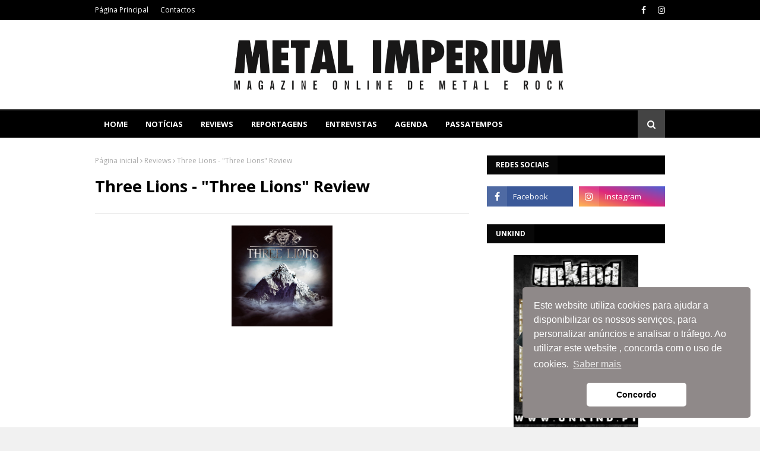

--- FILE ---
content_type: text/javascript; charset=UTF-8
request_url: http://www.metalimperium.com/feeds/posts/default?max-results=5&start-index=3&alt=json-in-script&callback=jQuery112406582465443283312_1769141840919&_=1769141840920
body_size: 7179
content:
// API callback
jQuery112406582465443283312_1769141840919({"version":"1.0","encoding":"UTF-8","feed":{"xmlns":"http://www.w3.org/2005/Atom","xmlns$openSearch":"http://a9.com/-/spec/opensearchrss/1.0/","xmlns$blogger":"http://schemas.google.com/blogger/2008","xmlns$georss":"http://www.georss.org/georss","xmlns$gd":"http://schemas.google.com/g/2005","xmlns$thr":"http://purl.org/syndication/thread/1.0","id":{"$t":"tag:blogger.com,1999:blog-4706992484698449418"},"updated":{"$t":"2026-01-22T21:04:12.098+00:00"},"category":[{"term":"Notícias"},{"term":"Reviews"},{"term":"Agenda"},{"term":"Nacional"},{"term":"Reportagens"},{"term":"Entrevistas"},{"term":"Concursos"},{"term":"1"},{"term":"A equipa"},{"term":"Studio Reports"}],"title":{"type":"text","$t":"METAL IMPERIUM"},"subtitle":{"type":"html","$t":"Magazine Online de Metal e Rock"},"link":[{"rel":"http://schemas.google.com/g/2005#feed","type":"application/atom+xml","href":"http:\/\/www.metalimperium.com\/feeds\/posts\/default"},{"rel":"self","type":"application/atom+xml","href":"http:\/\/www.blogger.com\/feeds\/4706992484698449418\/posts\/default?alt=json-in-script\u0026start-index=3\u0026max-results=5"},{"rel":"alternate","type":"text/html","href":"http:\/\/www.metalimperium.com\/"},{"rel":"hub","href":"http://pubsubhubbub.appspot.com/"},{"rel":"previous","type":"application/atom+xml","href":"http:\/\/www.blogger.com\/feeds\/4706992484698449418\/posts\/default?alt=json-in-script\u0026start-index=1\u0026max-results=5"},{"rel":"next","type":"application/atom+xml","href":"http:\/\/www.blogger.com\/feeds\/4706992484698449418\/posts\/default?alt=json-in-script\u0026start-index=8\u0026max-results=5"}],"author":[{"name":{"$t":"Carlos Ribeiro"},"uri":{"$t":"http:\/\/www.blogger.com\/profile\/10144730112647058157"},"email":{"$t":"noreply@blogger.com"},"gd$image":{"rel":"http://schemas.google.com/g/2005#thumbnail","width":"16","height":"16","src":"https:\/\/img1.blogblog.com\/img\/b16-rounded.gif"}}],"generator":{"version":"7.00","uri":"http://www.blogger.com","$t":"Blogger"},"openSearch$totalResults":{"$t":"30174"},"openSearch$startIndex":{"$t":"3"},"openSearch$itemsPerPage":{"$t":"5"},"entry":[{"id":{"$t":"tag:blogger.com,1999:blog-4706992484698449418.post-6904148793567376601"},"published":{"$t":"2026-01-22T19:55:39.755+00:00"},"updated":{"$t":"2026-01-22T19:56:03.253+00:00"},"category":[{"scheme":"http://www.blogger.com/atom/ns#","term":"Agenda"},{"scheme":"http://www.blogger.com/atom/ns#","term":"Notícias"}],"title":{"type":"text","$t":"Concertos em destaque até ao final de Janeiro"},"content":{"type":"html","$t":"\u003Cp style=\"text-align: justify;\"\u003EO mês de janeiro termina em alta para os fãs de música pesada. Entre punk, metalcore, industrial e até um reencontro histórico do universo do metal sinfónico, eis o que acontece nos próximos dias:\u003C\/p\u003E\u003Cdiv class=\"separator\" style=\"clear: both; text-align: center;\"\u003E\u003Ca href=\"https:\/\/blogger.googleusercontent.com\/img\/b\/R29vZ2xl\/AVvXsEivYbs1I-PR4gcoilO0F2XdyVIJCoxjCZXz4eYqPjIbL_V9wEOr9czN6k9C_uf9tMsmapbD8d67wX6O5VoO8t_V3Tt1VZfdanRHD4V4p__qbBJSgtgA00ZnAIJ2l90h7tcmiPabwCqVPj0m-38Qcu_qVAtoDMFjx_bXipVphSDecvdjloOxYkCZhH6myzS5\/s695\/Screenshot%202026-01-22%20194848.png\" style=\"margin-left: 1em; margin-right: 1em;\"\u003E\u003Cimg border=\"0\" data-original-height=\"520\" data-original-width=\"695\" height=\"239\" src=\"https:\/\/blogger.googleusercontent.com\/img\/b\/R29vZ2xl\/AVvXsEivYbs1I-PR4gcoilO0F2XdyVIJCoxjCZXz4eYqPjIbL_V9wEOr9czN6k9C_uf9tMsmapbD8d67wX6O5VoO8t_V3Tt1VZfdanRHD4V4p__qbBJSgtgA00ZnAIJ2l90h7tcmiPabwCqVPj0m-38Qcu_qVAtoDMFjx_bXipVphSDecvdjloOxYkCZhH6myzS5\/s320\/Screenshot%202026-01-22%20194848.png\" width=\"320\" \/\u003E\u003C\/a\u003E\u003C\/div\u003E\u003Cdiv style=\"text-align: justify;\"\u003E\u003Cbr \/\u003E\u003C\/div\u003E\u003Cdiv style=\"text-align: justify;\"\u003EMilitarie Gun inauguram a reta final do mês – 22 de janeiro, Lisboa Ao Vivo\u003C\/div\u003E\u003Cp style=\"text-align: justify;\"\u003EA banda norte‑americana Militarie Gun, uma das grandes revelações do hardcore melódico contemporâneo, atua esta quarta-feira no Lisboa Ao Vivo. Com o seu som enérgico e letras intensas, prometem um concerto vibrante. Abertura: Spite House, que trazem o seu punk alternativo ao palco lisboeta.\u003C\/p\u003E\u003Cp style=\"text-align: justify;\"\u003E\u003Cbr \/\u003E\u003C\/p\u003E\u003Cdiv class=\"separator\" style=\"clear: both; text-align: center;\"\u003E\u003Ca href=\"https:\/\/blogger.googleusercontent.com\/img\/b\/R29vZ2xl\/AVvXsEhZBqcQKwnfiemRdYykl6ifgSSn_E5iziDAlPXUAfs7rQg7u2ZA5bu-bjqHO686-1GZsMHbPGqfTbDeFJ2ozRQCUsUwML8IskPp0hIG6zH2VUfOGugUwbchrdomEYhJTRL3KAJnIvvpFcXv117qXCx8dghKBi26L3M5jY_fOmE622jTk3LPQRGI833BpIpo\/s715\/Screenshot%202026-01-22%20194905.png\" style=\"margin-left: 1em; margin-right: 1em; text-align: center;\"\u003E\u003Cimg border=\"0\" data-original-height=\"578\" data-original-width=\"715\" height=\"259\" src=\"https:\/\/blogger.googleusercontent.com\/img\/b\/R29vZ2xl\/AVvXsEhZBqcQKwnfiemRdYykl6ifgSSn_E5iziDAlPXUAfs7rQg7u2ZA5bu-bjqHO686-1GZsMHbPGqfTbDeFJ2ozRQCUsUwML8IskPp0hIG6zH2VUfOGugUwbchrdomEYhJTRL3KAJnIvvpFcXv117qXCx8dghKBi26L3M5jY_fOmE622jTk3LPQRGI833BpIpo\/s320\/Screenshot%202026-01-22%20194905.png\" width=\"320\" \/\u003E\u003C\/a\u003E\u003C\/div\u003E\u003Cp style=\"text-align: justify;\"\u003E\u003C\/p\u003E\u003Cp style=\"text-align: justify;\"\u003EKim Dracula leva o seu metal experimental a Lisboa – 24 de janeiro, República da Música\u003C\/p\u003E\u003Cp style=\"text-align: justify;\"\u003ECom uma estética arrojada e sonoridade que cruza metal, eletrónica, teatralidade e pop distorcida, Kim Dracula regressa a Portugal para um espetáculo explosivo na República da Música. Convidados especiais: Vowws, duo australiano conhecido pelo seu darkwave moderno.\u003C\/p\u003E\u003Cp style=\"text-align: justify;\"\u003E\u003Cbr \/\u003E\u003C\/p\u003E\u003Cdiv class=\"separator\" style=\"clear: both; text-align: center;\"\u003E\u003Ca href=\"https:\/\/blogger.googleusercontent.com\/img\/b\/R29vZ2xl\/AVvXsEh8NOojsKfGCnbp0S0kM3aguXFjrYHvWT7mWfkVbeJAGwONqxpApYOGiBp3lwBBvaFD4_IBT8v0tKb5abPz3nFi0fvyCiOdpgf6CETsJ3a2DVOty8RUL415I7EMpcb3ZELQSFhRjL5fr3wRbl7AhPf7F49emwu4o0oHVkiJGGvDnYT9mK1ot9nX0LQHD_21\/s725\/Screenshot%202026-01-22%20194922.png\" style=\"margin-left: 1em; margin-right: 1em; text-align: center;\"\u003E\u003Cimg border=\"0\" data-original-height=\"725\" data-original-width=\"701\" height=\"320\" src=\"https:\/\/blogger.googleusercontent.com\/img\/b\/R29vZ2xl\/AVvXsEh8NOojsKfGCnbp0S0kM3aguXFjrYHvWT7mWfkVbeJAGwONqxpApYOGiBp3lwBBvaFD4_IBT8v0tKb5abPz3nFi0fvyCiOdpgf6CETsJ3a2DVOty8RUL415I7EMpcb3ZELQSFhRjL5fr3wRbl7AhPf7F49emwu4o0oHVkiJGGvDnYT9mK1ot9nX0LQHD_21\/s320\/Screenshot%202026-01-22%20194922.png\" width=\"309\" \/\u003E\u003C\/a\u003E\u003C\/div\u003E\u003Cp style=\"text-align: justify;\"\u003E\u003C\/p\u003E\u003Cp style=\"text-align: justify;\"\u003EElectric Callboy transformam o MEO Arena numa festa – 25 de janeiro\u003C\/p\u003E\u003Cp style=\"text-align: justify;\"\u003EOs alemães Electric Callboy, hoje um fenómeno global, prometem lotar o MEO Arena com o seu espetáculo de energia contagiante, mistura de metalcore, eletrónica e humor excêntrico.\u003C\/p\u003E\u003Cp style=\"text-align: justify;\"\u003EAcompanhados por:\u003C\/p\u003E\u003Cp style=\"text-align: justify;\"\u003EBury Tomorrow, um dos pesos pesados do metalcore britânico,\u003C\/p\u003E\u003Cp style=\"text-align: justify;\"\u003EWargasm, duo explosivo que combina industrial, punk e eletrónica.\u003C\/p\u003E\u003Cp style=\"text-align: justify;\"\u003E\u003Cbr \/\u003E\u003C\/p\u003E\u003Cdiv class=\"separator\" style=\"clear: both; text-align: center;\"\u003E\u003Ca href=\"https:\/\/blogger.googleusercontent.com\/img\/b\/R29vZ2xl\/AVvXsEhHfgQRVdkOiTKuX63hnJ6Fw4lQZ1RMUGOG3UfmCM_OrBJlzv3gqhc3twVOEGEhjWpdggl3_NdzyAfQfN1UPull95L_Q4TQ0iXNSPCVA0DhGVYF6nto25289Fx-IYhY6bNAGRRp6h8_GL9L7FbYanDaDscu16R_gnbqrzTR1J425H3LB1wu1eANjD0fI7ML\/s455\/Screenshot%202026-01-22%20194938.png\" style=\"margin-left: 1em; margin-right: 1em; text-align: center;\"\u003E\u003Cimg border=\"0\" data-original-height=\"454\" data-original-width=\"455\" height=\"319\" src=\"https:\/\/blogger.googleusercontent.com\/img\/b\/R29vZ2xl\/AVvXsEhHfgQRVdkOiTKuX63hnJ6Fw4lQZ1RMUGOG3UfmCM_OrBJlzv3gqhc3twVOEGEhjWpdggl3_NdzyAfQfN1UPull95L_Q4TQ0iXNSPCVA0DhGVYF6nto25289Fx-IYhY6bNAGRRp6h8_GL9L7FbYanDaDscu16R_gnbqrzTR1J425H3LB1wu1eANjD0fI7ML\/s320\/Screenshot%202026-01-22%20194938.png\" width=\"320\" \/\u003E\u003C\/a\u003E\u003C\/div\u003E\u003Cp style=\"text-align: justify;\"\u003E\u003C\/p\u003E\u003Cp style=\"text-align: justify;\"\u003ETarja \u0026amp; Marko Hietala reencontram-se em palco – 29 de janeiro, Coliseu de Lisboa\u003C\/p\u003E\u003Cp style=\"text-align: justify;\"\u003EUm momento histórico para fãs de metal sinfónico: Tarja Turunen e Marko Hietala, duas das vozes mais marcantes da história do Nightwish, juntam‑se novamente para a tour Living the Dream Together. O concerto no Coliseu de Lisboa promete uma noite emotiva, reunindo clássicos, carreiras a solo e duetos icónicos.\u003C\/p\u003E"},"link":[{"rel":"edit","type":"application/atom+xml","href":"http:\/\/www.blogger.com\/feeds\/4706992484698449418\/posts\/default\/6904148793567376601"},{"rel":"self","type":"application/atom+xml","href":"http:\/\/www.blogger.com\/feeds\/4706992484698449418\/posts\/default\/6904148793567376601"},{"rel":"alternate","type":"text/html","href":"http:\/\/www.metalimperium.com\/2026\/01\/concertos-em-destaque-ate-ao-final-de.html","title":"Concertos em destaque até ao final de Janeiro"}],"author":[{"name":{"$t":"Unknown"},"email":{"$t":"noreply@blogger.com"},"gd$image":{"rel":"http://schemas.google.com/g/2005#thumbnail","width":"16","height":"16","src":"https:\/\/img1.blogblog.com\/img\/b16-rounded.gif"}}],"media$thumbnail":{"xmlns$media":"http://search.yahoo.com/mrss/","url":"https:\/\/blogger.googleusercontent.com\/img\/b\/R29vZ2xl\/AVvXsEivYbs1I-PR4gcoilO0F2XdyVIJCoxjCZXz4eYqPjIbL_V9wEOr9czN6k9C_uf9tMsmapbD8d67wX6O5VoO8t_V3Tt1VZfdanRHD4V4p__qbBJSgtgA00ZnAIJ2l90h7tcmiPabwCqVPj0m-38Qcu_qVAtoDMFjx_bXipVphSDecvdjloOxYkCZhH6myzS5\/s72-c\/Screenshot%202026-01-22%20194848.png","height":"72","width":"72"}},{"id":{"$t":"tag:blogger.com,1999:blog-4706992484698449418.post-5018563483528587822"},"published":{"$t":"2026-01-20T21:05:00.002+00:00"},"updated":{"$t":"2026-01-20T21:06:03.009+00:00"},"category":[{"scheme":"http://www.blogger.com/atom/ns#","term":"Notícias"}],"title":{"type":"text","$t":"Kreator revelam videoclipe de \"Krushers Of The World\" "},"content":{"type":"html","$t":"\u003Cp style=\"text-align: justify;\"\u003E\u003C\/p\u003E\u003Cdiv class=\"separator\" style=\"clear: both; text-align: center;\"\u003E\u003Ca href=\"https:\/\/blogger.googleusercontent.com\/img\/a\/AVvXsEi7IAJ1FU14oa9boFHY0VEEfReUtRhlXHZ0R3EF0N_Sou-FlVR8TBYJfzTD0IJRr9uHAk3ZARsIAhrNQrPSccwfEXQlT1_gAqC_WowKnqTYGH9tVbYVApDJLTHQPXEQam5_HXWEjrL6l9ZLNcfcFl7eF4IKwZ46_YaFiWfnSFgRH3AWix1ly3T0D66bwaEj\" style=\"margin-left: 1em; margin-right: 1em;\"\u003E\u003Cimg alt=\"\" data-original-height=\"721\" data-original-width=\"1282\" height=\"180\" src=\"https:\/\/blogger.googleusercontent.com\/img\/a\/AVvXsEi7IAJ1FU14oa9boFHY0VEEfReUtRhlXHZ0R3EF0N_Sou-FlVR8TBYJfzTD0IJRr9uHAk3ZARsIAhrNQrPSccwfEXQlT1_gAqC_WowKnqTYGH9tVbYVApDJLTHQPXEQam5_HXWEjrL6l9ZLNcfcFl7eF4IKwZ46_YaFiWfnSFgRH3AWix1ly3T0D66bwaEj\" width=\"320\" \/\u003E\u003C\/a\u003E\u003C\/div\u003E\u003Cp\u003E\u003C\/p\u003E\u003Cp style=\"text-align: justify;\"\u003EOs\u0026nbsp;\u003Cspan data-end=\"175\" data-start=\"164\"\u003EKreator\u003C\/span\u003E lançaram o videoclipe oficial do tema-título do \u003Cspan data-end=\"254\" data-start=\"229\"\u003E16.º álbum de estúdio\u003C\/span\u003E, \"\u003Cspan data-end=\"279\" data-start=\"256\"\u003EKrushers Of The World\u003C\/span\u003E\u003Cem data-end=\"279\" data-start=\"256\"\u003E\"\u003C\/em\u003E, editado a 16 de janeiro de 2026 pela Nuclear Blast Records.\u003C\/p\u003E\u003Cdiv style=\"text-align: justify;\"\u003EO vídeo, a ver abaixo, situado numa \u003Cspan data-end=\"430\" data-start=\"403\"\u003EBerlim pós-apocalíptica\u003C\/span\u003E, apresenta uma estética sombria e intensa que acompanha o carácter agressivo da música e sublinha temas atuais e relevantes.\u003C\/div\u003E\u003Cdiv style=\"text-align: justify;\"\u003E\u003Cbr \/\u003E\u003C\/div\u003E\u003Cdiv style=\"text-align: justify;\"\u003EO álbum foi gravado no \u003Cspan data-end=\"649\" data-start=\"619\"\u003EFascination Street Studios\u003C\/span\u003E, na Suécia, com o produtor Jens Bogren, que já tinha trabalhado com a banda em álbuns anteriores.\u003C\/div\u003E\u003Cdiv style=\"text-align: justify;\"\u003E\u003Cbr \/\u003E\u003C\/div\u003E\u003Cdiv style=\"text-align: justify;\"\u003EA capa do álbum foi criada pelo artista \u003Cspan data-end=\"838\" data-start=\"819\"\u003EZbigniew Bielak\u003C\/span\u003E, reconhecido pelo seu trabalho com bandas como os Ghost.\u003C\/div\u003E\u003Cdiv style=\"text-align: justify;\"\u003E\u003Cbr \/\u003E\u003C\/div\u003E\u003Cdiv class=\"separator\" style=\"clear: both; text-align: center;\"\u003E\u003Ciframe allowfullscreen=\"\" class=\"BLOG_video_class\" height=\"266\" src=\"https:\/\/www.youtube.com\/embed\/pkXVwVIS97w\" width=\"320\" youtube-src-id=\"pkXVwVIS97w\"\u003E\u003C\/iframe\u003E\u003C\/div\u003E\u003Cbr \/\u003E\u003Cdiv style=\"text-align: right;\"\u003E\u003Cspan style=\"color: #999999; font-size: xx-small;\"\u003EPor: António Pata - 20 janeiro 26\u003C\/span\u003E\u003C\/div\u003E"},"link":[{"rel":"edit","type":"application/atom+xml","href":"http:\/\/www.blogger.com\/feeds\/4706992484698449418\/posts\/default\/5018563483528587822"},{"rel":"self","type":"application/atom+xml","href":"http:\/\/www.blogger.com\/feeds\/4706992484698449418\/posts\/default\/5018563483528587822"},{"rel":"alternate","type":"text/html","href":"http:\/\/www.metalimperium.com\/2026\/01\/kreator-revelam-videoclipe-de-krushers.html","title":"Kreator revelam videoclipe de \"Krushers Of The World\" "}],"author":[{"name":{"$t":"António Pata"},"uri":{"$t":"http:\/\/www.blogger.com\/profile\/05374314392995327424"},"email":{"$t":"noreply@blogger.com"},"gd$image":{"rel":"http://schemas.google.com/g/2005#thumbnail","width":"16","height":"16","src":"https:\/\/img1.blogblog.com\/img\/b16-rounded.gif"}}],"media$thumbnail":{"xmlns$media":"http://search.yahoo.com/mrss/","url":"https:\/\/blogger.googleusercontent.com\/img\/a\/AVvXsEi7IAJ1FU14oa9boFHY0VEEfReUtRhlXHZ0R3EF0N_Sou-FlVR8TBYJfzTD0IJRr9uHAk3ZARsIAhrNQrPSccwfEXQlT1_gAqC_WowKnqTYGH9tVbYVApDJLTHQPXEQam5_HXWEjrL6l9ZLNcfcFl7eF4IKwZ46_YaFiWfnSFgRH3AWix1ly3T0D66bwaEj=s72-c","height":"72","width":"72"}},{"id":{"$t":"tag:blogger.com,1999:blog-4706992484698449418.post-7633405697563804655"},"published":{"$t":"2026-01-20T21:02:00.004+00:00"},"updated":{"$t":"2026-01-20T21:02:59.158+00:00"},"category":[{"scheme":"http://www.blogger.com/atom/ns#","term":"Notícias"}],"title":{"type":"text","$t":"Immolation anunciam novo álbum e lançam \"Adversary\""},"content":{"type":"html","$t":"\u003Cp style=\"text-align: justify;\"\u003E\u003C\/p\u003E\u003Cdiv class=\"separator\" style=\"clear: both; text-align: center;\"\u003E\u003Ca href=\"https:\/\/blogger.googleusercontent.com\/img\/b\/R29vZ2xl\/AVvXsEjQQcElgdkSB4rixgGJhW9cY-yVH0iRuOHrNQ-JMURtm9SSm-o3SiMbnsfSe5WvbX7ahIZBe76ltf-HUuAN_D4FJe5ChRi67plGvLV_T_1c4TxOaXHc0payWXwhMauUXchk3ILnkRVavbZSxKu2TuzzBG7tQbh50Da8iWw3hQLtvu-4zvHa7kePccu-POgX\/s638\/immolationjan2026_638.jpg\" style=\"margin-left: 1em; margin-right: 1em;\"\u003E\u003Cimg border=\"0\" data-original-height=\"425\" data-original-width=\"638\" height=\"213\" src=\"https:\/\/blogger.googleusercontent.com\/img\/b\/R29vZ2xl\/AVvXsEjQQcElgdkSB4rixgGJhW9cY-yVH0iRuOHrNQ-JMURtm9SSm-o3SiMbnsfSe5WvbX7ahIZBe76ltf-HUuAN_D4FJe5ChRi67plGvLV_T_1c4TxOaXHc0payWXwhMauUXchk3ILnkRVavbZSxKu2TuzzBG7tQbh50Da8iWw3hQLtvu-4zvHa7kePccu-POgX\/s320\/immolationjan2026_638.jpg\" width=\"320\" \/\u003E\u003C\/a\u003E\u003C\/div\u003E\u003Cp\u003E\u003C\/p\u003E\u003Cp\u003E\u003C\/p\u003E\u003Cp style=\"text-align: justify;\"\u003EOs nova-iorquinos Immolation anunciaram o lançamento de um novo álbum, intitulado \"Descent\", a sair a 10 de abril pela Nuclear Blast Records. A acompanhar o anúncio veio o poderoso single \"Adversary\", pleno de blast beats e riffs dissonantes.\u003C\/p\u003E\u003Cp style=\"text-align: justify;\"\u003EAquele que será o 12º trabalho de estúdio da banda americana teve produção, mistura e masterização de Zach Ohren, uma colaboração já de longa data.\u003C\/p\u003E\u003Cp style=\"text-align: justify;\"\u003EOs Immolation vão passar pelo nosso país em breve, a acompanhar Mayhem e Marduk na \"Death Over Europe Tour\", tocando no LAV - Lisboa ao Vivo a 14 de fevereiro.\u003C\/p\u003E\u003Cp style=\"text-align: justify;\"\u003EO vídeoclipe, realizado pelo guitarrista Bob Vigna, pode ser visto aqui:\u003C\/p\u003E\u003Cdiv class=\"separator\" style=\"clear: both; text-align: center;\"\u003E\u003Ciframe allowfullscreen=\"\" class=\"BLOG_video_class\" height=\"266\" src=\"https:\/\/www.youtube.com\/embed\/K1Z-u9HnK0E\" width=\"320\" youtube-src-id=\"K1Z-u9HnK0E\"\u003E\u003C\/iframe\u003E\u003C\/div\u003E\u003Cbr \/\u003E\u003Cp style=\"text-align: right;\"\u003E\u003Cspan style=\"color: #999999; font-size: xx-small;\"\u003EPor: Rangel Coutiño - 20 janeiro 26\u003C\/span\u003E\u003C\/p\u003E"},"link":[{"rel":"edit","type":"application/atom+xml","href":"http:\/\/www.blogger.com\/feeds\/4706992484698449418\/posts\/default\/7633405697563804655"},{"rel":"self","type":"application/atom+xml","href":"http:\/\/www.blogger.com\/feeds\/4706992484698449418\/posts\/default\/7633405697563804655"},{"rel":"alternate","type":"text/html","href":"http:\/\/www.metalimperium.com\/2026\/01\/immolation-anunciam-novo-album-e-lancam.html","title":"Immolation anunciam novo álbum e lançam \"Adversary\""}],"author":[{"name":{"$t":"Rangel C."},"uri":{"$t":"http:\/\/www.blogger.com\/profile\/07441582191537237237"},"email":{"$t":"noreply@blogger.com"},"gd$image":{"rel":"http://schemas.google.com/g/2005#thumbnail","width":"21","height":"32","src":"\/\/blogger.googleusercontent.com\/img\/b\/R29vZ2xl\/AVvXsEjP_O5_5LqXQPLFBfZxKgqY52XW_GeTcy5A_Uerl2grkV36UCt2ITBRHT21PnlMTvPzF-e2HqSH-1Am7Le9-aLVDHOT5KDdLx5Gx2qoGzv_wFvQLoxGnvbChbNJvj3hNx4\/s220\/RangeL.jpg"}}],"media$thumbnail":{"xmlns$media":"http://search.yahoo.com/mrss/","url":"https:\/\/blogger.googleusercontent.com\/img\/b\/R29vZ2xl\/AVvXsEjQQcElgdkSB4rixgGJhW9cY-yVH0iRuOHrNQ-JMURtm9SSm-o3SiMbnsfSe5WvbX7ahIZBe76ltf-HUuAN_D4FJe5ChRi67plGvLV_T_1c4TxOaXHc0payWXwhMauUXchk3ILnkRVavbZSxKu2TuzzBG7tQbh50Da8iWw3hQLtvu-4zvHa7kePccu-POgX\/s72-c\/immolationjan2026_638.jpg","height":"72","width":"72"}},{"id":{"$t":"tag:blogger.com,1999:blog-4706992484698449418.post-1422800325959184028"},"published":{"$t":"2026-01-20T21:01:00.001+00:00"},"updated":{"$t":"2026-01-20T21:01:11.475+00:00"},"category":[{"scheme":"http://www.blogger.com/atom/ns#","term":"Notícias"}],"title":{"type":"text","$t":"Sirenia lançam videoclipe do tema \"Callous Eyes\", single do próximo álbum \"Amanita Messis\""},"content":{"type":"html","$t":"\u003Cdiv class=\"separator\" style=\"clear: both; text-align: center;\"\u003E\u003Ca href=\"https:\/\/blogger.googleusercontent.com\/img\/b\/R29vZ2xl\/AVvXsEjjKKEu5yB_Wkv-YGj8FGuxcvRk9KULwvrIPDFgMSY-Bgo-K9qy6X5Lfr-UIFUVIA1Q1kfF6O5TSIUTRqIFcMWXAZ0koZY7dDqmYZvZBNiBaaiLi7rjUv6B05yt6mREx9_L6S3CWa1NKSu5QHnJmdDEgNixnkpwAZD7PTc9ZTXVkhGb2n9uSGHUYuxsO7k\/s1774\/1393_photo.jpg\" style=\"margin-left: 1em; margin-right: 1em;\"\u003E\u003Cimg border=\"0\" data-original-height=\"1200\" data-original-width=\"1774\" height=\"270\" src=\"https:\/\/blogger.googleusercontent.com\/img\/b\/R29vZ2xl\/AVvXsEjjKKEu5yB_Wkv-YGj8FGuxcvRk9KULwvrIPDFgMSY-Bgo-K9qy6X5Lfr-UIFUVIA1Q1kfF6O5TSIUTRqIFcMWXAZ0koZY7dDqmYZvZBNiBaaiLi7rjUv6B05yt6mREx9_L6S3CWa1NKSu5QHnJmdDEgNixnkpwAZD7PTc9ZTXVkhGb2n9uSGHUYuxsO7k\/w400-h270\/1393_photo.jpg\" width=\"400\" \/\u003E\u003C\/a\u003E\u003C\/div\u003E\u003Cp style=\"text-align: justify;\"\u003EOs Sirenia, conhecido nome do panorama do metal sinfónico, lançaram recentemente o videoclipe de \"Callous Eyes\", o segundo single do seu próximo álbum \"Amanita Messis\". Fieis ao estilo característico da banda, os temas apresentam o equilíbrio perfeito entre o passado clássico e o toque moderno do futuro.\u003C\/p\u003E\u003Cp style=\"text-align: justify;\"\u003E\"Callous Eyes\" é o sucessor do álbum \"1977\", e apresenta uma mistura de metal melódico e cativante com uma vibe sinfónica, embora ainda contenha alguns elementos de música electrónica.\u003C\/p\u003E\u003Cdiv class=\"separator\" style=\"clear: both; text-align: center;\"\u003E\u003Ca href=\"https:\/\/blogger.googleusercontent.com\/img\/b\/R29vZ2xl\/AVvXsEiiW76__lxct9H74XgaLbWmdcTctmr0ibT9npf0ycEiHD5w7n_WWxpO8NM-LfC4L5lkf1W4WmzYKv1LE06Rjmt3L3VRdZbOJGic-LCY0jQ0FcFss5PFU9kMq34jBcaoPr9BUlozljsl0X4NgFd1BGCbv8dywx7ytX-CfJ2iw1xrnJ0paloGt1Jd7EoHSzk\/s638\/sireniaamanita.webp\" style=\"margin-left: 1em; margin-right: 1em;\"\u003E\u003Cimg border=\"0\" data-original-height=\"638\" data-original-width=\"638\" height=\"400\" src=\"https:\/\/blogger.googleusercontent.com\/img\/b\/R29vZ2xl\/AVvXsEiiW76__lxct9H74XgaLbWmdcTctmr0ibT9npf0ycEiHD5w7n_WWxpO8NM-LfC4L5lkf1W4WmzYKv1LE06Rjmt3L3VRdZbOJGic-LCY0jQ0FcFss5PFU9kMq34jBcaoPr9BUlozljsl0X4NgFd1BGCbv8dywx7ytX-CfJ2iw1xrnJ0paloGt1Jd7EoHSzk\/w400-h400\/sireniaamanita.webp\" width=\"400\" \/\u003E\u003C\/a\u003E\u003C\/div\u003E\u003Cp style=\"text-align: justify;\"\u003E\"Amanita Messis\" será uma viagem épica para a banda este ano, já que esta celebra o seu 25.º aniversário. Estão a ser preparadas ainda várias digressões e espetáculos especiais para comemorar o aniversário.\u003C\/p\u003E\u003Ccenter\u003E\u003Ciframe allow=\"accelerometer; autoplay; clipboard-write; encrypted-media; gyroscope; picture-in-picture; web-share\" allowfullscreen=\"\" frameborder=\"0\" height=\"315\" referrerpolicy=\"strict-origin-when-cross-origin\" src=\"https:\/\/www.youtube.com\/embed\/yq3N3JgqEwM?si=DEFToEovpQnraA_z\" title=\"YouTube video player\" width=\"560\"\u003E\u003C\/iframe\u003E\u003C\/center\u003E\u003Ccenter\u003E\u003Cbr \/\u003E\u003C\/center\u003E\u003Cspan style=\"color: #999999; font-size: xx-small;\"\u003E\u003Cdiv style=\"text-align: right;\"\u003E\u003Cspan style=\"font-family: inherit;\"\u003EPor: João Francisco - 20 janeiro 26\u003C\/span\u003E\u003C\/div\u003E\u003C\/span\u003E"},"link":[{"rel":"edit","type":"application/atom+xml","href":"http:\/\/www.blogger.com\/feeds\/4706992484698449418\/posts\/default\/1422800325959184028"},{"rel":"self","type":"application/atom+xml","href":"http:\/\/www.blogger.com\/feeds\/4706992484698449418\/posts\/default\/1422800325959184028"},{"rel":"alternate","type":"text/html","href":"http:\/\/www.metalimperium.com\/2026\/01\/sirenia-lancam-videoclipe-do-tema.html","title":"Sirenia lançam videoclipe do tema \"Callous Eyes\", single do próximo álbum \"Amanita Messis\""}],"author":[{"name":{"$t":"João Francisco"},"uri":{"$t":"http:\/\/www.blogger.com\/profile\/14136890401342658495"},"email":{"$t":"noreply@blogger.com"},"gd$image":{"rel":"http://schemas.google.com/g/2005#thumbnail","width":"24","height":"32","src":"\/\/blogger.googleusercontent.com\/img\/b\/R29vZ2xl\/AVvXsEhfD0Na-81EZe_6pE7HAa2Y0kd40jUWqK1ZucWeAs8t-igVf1K09fFXHsvTLh653pBq5sIEd9y3wfyOqfKSL1yN2Os4zWtzH8P6QaJuePXhhn4qzBUt0c_E5a4p_mEHVnn4xcTZA56F63bnp7LC9LVMiuXCMnY3G6yLBLrtxk46xptiGA\/s220\/20220526_195604.jpg"}}],"media$thumbnail":{"xmlns$media":"http://search.yahoo.com/mrss/","url":"https:\/\/blogger.googleusercontent.com\/img\/b\/R29vZ2xl\/AVvXsEjjKKEu5yB_Wkv-YGj8FGuxcvRk9KULwvrIPDFgMSY-Bgo-K9qy6X5Lfr-UIFUVIA1Q1kfF6O5TSIUTRqIFcMWXAZ0koZY7dDqmYZvZBNiBaaiLi7rjUv6B05yt6mREx9_L6S3CWa1NKSu5QHnJmdDEgNixnkpwAZD7PTc9ZTXVkhGb2n9uSGHUYuxsO7k\/s72-w400-h270-c\/1393_photo.jpg","height":"72","width":"72"}},{"id":{"$t":"tag:blogger.com,1999:blog-4706992484698449418.post-676053220718143242"},"published":{"$t":"2026-01-14T20:38:00.003+00:00"},"updated":{"$t":"2026-01-14T20:38:25.389+00:00"},"category":[{"scheme":"http://www.blogger.com/atom/ns#","term":"Nacional"},{"scheme":"http://www.blogger.com/atom/ns#","term":"Notícias"}],"title":{"type":"text","$t":"Faulklord estreiam novo videoclipe, no dia 23 de janeiro"},"content":{"type":"html","$t":"\u003Cp\u003E\u003C\/p\u003E\u003Cdiv class=\"separator\" style=\"clear: both; text-align: center;\"\u003E\u003Ca href=\"https:\/\/blogger.googleusercontent.com\/img\/b\/R29vZ2xl\/AVvXsEjNSxKJmkz0eXc7rK4gTyWnH0XagQcAAVGmqSB1NGOt6DOqv-5TTpCH06NkPvb52AXZqwombTjvve-xqJZ1PiUebQ-lWjxXSDbiiep1Z5fW4A44-ZrKZEVawF6WWtqOpOHli7teKuA4f0SaTkAIopDWHjuDImNQEPrJbAGyr8Z5mgn44sSYTBX3iJhP5Qw\/s1440\/Band%20Photo%20-%20Faulklord.jpg\" style=\"margin-left: 1em; margin-right: 1em;\"\u003E\u003Cimg border=\"0\" data-original-height=\"1440\" data-original-width=\"1440\" height=\"346\" src=\"https:\/\/blogger.googleusercontent.com\/img\/b\/R29vZ2xl\/AVvXsEjNSxKJmkz0eXc7rK4gTyWnH0XagQcAAVGmqSB1NGOt6DOqv-5TTpCH06NkPvb52AXZqwombTjvve-xqJZ1PiUebQ-lWjxXSDbiiep1Z5fW4A44-ZrKZEVawF6WWtqOpOHli7teKuA4f0SaTkAIopDWHjuDImNQEPrJbAGyr8Z5mgn44sSYTBX3iJhP5Qw\/w346-h346\/Band%20Photo%20-%20Faulklord.jpg\" width=\"346\" \/\u003E\u003C\/a\u003E\u003C\/div\u003E\u003Cbr \/\u003E\u003Cdiv style=\"text-align: justify;\"\u003E\u0026nbsp;“To Give A” é nome do single da banda setubalense, que terá\nestreia no dia 23 de janeiro, com direito a videoclipe. A banda concentra-se numa sonoridade rica, bem cimentada\nno Death Metal Melódico, contanto com filões do Thrash, Black e Folk.\u003C\/div\u003E\u003Cp class=\"MsoNormal\" style=\"text-align: justify;\"\u003EEspera-se um EP nos próximos tempos, e este tema pode ser\nencarado como a primeira espreitadela para o trabalho futuro.\u003Co:p\u003E\u003C\/o:p\u003E\u003C\/p\u003E\n\n\u003Cp class=\"MsoNormal\" style=\"text-align: justify;\"\u003EA partir dessa data estará disponível\nem todas as plataformas digitais.\u003Cspan style=\"mso-bidi-font-family: Calibri; mso-bidi-theme-font: minor-latin;\"\u003E\u003Co:p\u003E\u003C\/o:p\u003E\u003C\/span\u003E\u003C\/p\u003E\u003Cdiv style=\"text-align: right;\"\u003E\u003Cspan style=\"color: #444444; font-size: xx-small;\"\u003E\u003Ci\u003EPor: Marco Santos Candeias - 13 janeiro 2026\u003C\/i\u003E\u003C\/span\u003E\u003C\/div\u003E\u003Cp\u003E\u003C\/p\u003E"},"link":[{"rel":"edit","type":"application/atom+xml","href":"http:\/\/www.blogger.com\/feeds\/4706992484698449418\/posts\/default\/676053220718143242"},{"rel":"self","type":"application/atom+xml","href":"http:\/\/www.blogger.com\/feeds\/4706992484698449418\/posts\/default\/676053220718143242"},{"rel":"alternate","type":"text/html","href":"http:\/\/www.metalimperium.com\/2026\/01\/faulklord-estreiam-novo-videoclipe-no.html","title":"Faulklord estreiam novo videoclipe, no dia 23 de janeiro"}],"author":[{"name":{"$t":"Marco Santos Candeias"},"uri":{"$t":"http:\/\/www.blogger.com\/profile\/00475965290588671769"},"email":{"$t":"noreply@blogger.com"},"gd$image":{"rel":"http://schemas.google.com/g/2005#thumbnail","width":"16","height":"16","src":"https:\/\/img1.blogblog.com\/img\/b16-rounded.gif"}}],"media$thumbnail":{"xmlns$media":"http://search.yahoo.com/mrss/","url":"https:\/\/blogger.googleusercontent.com\/img\/b\/R29vZ2xl\/AVvXsEjNSxKJmkz0eXc7rK4gTyWnH0XagQcAAVGmqSB1NGOt6DOqv-5TTpCH06NkPvb52AXZqwombTjvve-xqJZ1PiUebQ-lWjxXSDbiiep1Z5fW4A44-ZrKZEVawF6WWtqOpOHli7teKuA4f0SaTkAIopDWHjuDImNQEPrJbAGyr8Z5mgn44sSYTBX3iJhP5Qw\/s72-w346-h346-c\/Band%20Photo%20-%20Faulklord.jpg","height":"72","width":"72"}}]}});

--- FILE ---
content_type: text/javascript; charset=UTF-8
request_url: http://www.metalimperium.com/feeds/posts/default?max-results=8&start-index=3&alt=json-in-script&callback=jQuery112406582465443283312_1769141840917&_=1769141840918
body_size: 17517
content:
// API callback
jQuery112406582465443283312_1769141840917({"version":"1.0","encoding":"UTF-8","feed":{"xmlns":"http://www.w3.org/2005/Atom","xmlns$openSearch":"http://a9.com/-/spec/opensearchrss/1.0/","xmlns$blogger":"http://schemas.google.com/blogger/2008","xmlns$georss":"http://www.georss.org/georss","xmlns$gd":"http://schemas.google.com/g/2005","xmlns$thr":"http://purl.org/syndication/thread/1.0","id":{"$t":"tag:blogger.com,1999:blog-4706992484698449418"},"updated":{"$t":"2026-01-22T21:04:12.098+00:00"},"category":[{"term":"Notícias"},{"term":"Reviews"},{"term":"Agenda"},{"term":"Nacional"},{"term":"Reportagens"},{"term":"Entrevistas"},{"term":"Concursos"},{"term":"1"},{"term":"A equipa"},{"term":"Studio Reports"}],"title":{"type":"text","$t":"METAL IMPERIUM"},"subtitle":{"type":"html","$t":"Magazine Online de Metal e Rock"},"link":[{"rel":"http://schemas.google.com/g/2005#feed","type":"application/atom+xml","href":"http:\/\/www.metalimperium.com\/feeds\/posts\/default"},{"rel":"self","type":"application/atom+xml","href":"http:\/\/www.blogger.com\/feeds\/4706992484698449418\/posts\/default?alt=json-in-script\u0026start-index=3\u0026max-results=8"},{"rel":"alternate","type":"text/html","href":"http:\/\/www.metalimperium.com\/"},{"rel":"hub","href":"http://pubsubhubbub.appspot.com/"},{"rel":"previous","type":"application/atom+xml","href":"http:\/\/www.blogger.com\/feeds\/4706992484698449418\/posts\/default?alt=json-in-script\u0026start-index=1\u0026max-results=8"},{"rel":"next","type":"application/atom+xml","href":"http:\/\/www.blogger.com\/feeds\/4706992484698449418\/posts\/default?alt=json-in-script\u0026start-index=11\u0026max-results=8"}],"author":[{"name":{"$t":"Carlos Ribeiro"},"uri":{"$t":"http:\/\/www.blogger.com\/profile\/10144730112647058157"},"email":{"$t":"noreply@blogger.com"},"gd$image":{"rel":"http://schemas.google.com/g/2005#thumbnail","width":"16","height":"16","src":"https:\/\/img1.blogblog.com\/img\/b16-rounded.gif"}}],"generator":{"version":"7.00","uri":"http://www.blogger.com","$t":"Blogger"},"openSearch$totalResults":{"$t":"30174"},"openSearch$startIndex":{"$t":"3"},"openSearch$itemsPerPage":{"$t":"8"},"entry":[{"id":{"$t":"tag:blogger.com,1999:blog-4706992484698449418.post-6904148793567376601"},"published":{"$t":"2026-01-22T19:55:39.755+00:00"},"updated":{"$t":"2026-01-22T19:56:03.253+00:00"},"category":[{"scheme":"http://www.blogger.com/atom/ns#","term":"Agenda"},{"scheme":"http://www.blogger.com/atom/ns#","term":"Notícias"}],"title":{"type":"text","$t":"Concertos em destaque até ao final de Janeiro"},"content":{"type":"html","$t":"\u003Cp style=\"text-align: justify;\"\u003EO mês de janeiro termina em alta para os fãs de música pesada. Entre punk, metalcore, industrial e até um reencontro histórico do universo do metal sinfónico, eis o que acontece nos próximos dias:\u003C\/p\u003E\u003Cdiv class=\"separator\" style=\"clear: both; text-align: center;\"\u003E\u003Ca href=\"https:\/\/blogger.googleusercontent.com\/img\/b\/R29vZ2xl\/AVvXsEivYbs1I-PR4gcoilO0F2XdyVIJCoxjCZXz4eYqPjIbL_V9wEOr9czN6k9C_uf9tMsmapbD8d67wX6O5VoO8t_V3Tt1VZfdanRHD4V4p__qbBJSgtgA00ZnAIJ2l90h7tcmiPabwCqVPj0m-38Qcu_qVAtoDMFjx_bXipVphSDecvdjloOxYkCZhH6myzS5\/s695\/Screenshot%202026-01-22%20194848.png\" style=\"margin-left: 1em; margin-right: 1em;\"\u003E\u003Cimg border=\"0\" data-original-height=\"520\" data-original-width=\"695\" height=\"239\" src=\"https:\/\/blogger.googleusercontent.com\/img\/b\/R29vZ2xl\/AVvXsEivYbs1I-PR4gcoilO0F2XdyVIJCoxjCZXz4eYqPjIbL_V9wEOr9czN6k9C_uf9tMsmapbD8d67wX6O5VoO8t_V3Tt1VZfdanRHD4V4p__qbBJSgtgA00ZnAIJ2l90h7tcmiPabwCqVPj0m-38Qcu_qVAtoDMFjx_bXipVphSDecvdjloOxYkCZhH6myzS5\/s320\/Screenshot%202026-01-22%20194848.png\" width=\"320\" \/\u003E\u003C\/a\u003E\u003C\/div\u003E\u003Cdiv style=\"text-align: justify;\"\u003E\u003Cbr \/\u003E\u003C\/div\u003E\u003Cdiv style=\"text-align: justify;\"\u003EMilitarie Gun inauguram a reta final do mês – 22 de janeiro, Lisboa Ao Vivo\u003C\/div\u003E\u003Cp style=\"text-align: justify;\"\u003EA banda norte‑americana Militarie Gun, uma das grandes revelações do hardcore melódico contemporâneo, atua esta quarta-feira no Lisboa Ao Vivo. Com o seu som enérgico e letras intensas, prometem um concerto vibrante. Abertura: Spite House, que trazem o seu punk alternativo ao palco lisboeta.\u003C\/p\u003E\u003Cp style=\"text-align: justify;\"\u003E\u003Cbr \/\u003E\u003C\/p\u003E\u003Cdiv class=\"separator\" style=\"clear: both; text-align: center;\"\u003E\u003Ca href=\"https:\/\/blogger.googleusercontent.com\/img\/b\/R29vZ2xl\/AVvXsEhZBqcQKwnfiemRdYykl6ifgSSn_E5iziDAlPXUAfs7rQg7u2ZA5bu-bjqHO686-1GZsMHbPGqfTbDeFJ2ozRQCUsUwML8IskPp0hIG6zH2VUfOGugUwbchrdomEYhJTRL3KAJnIvvpFcXv117qXCx8dghKBi26L3M5jY_fOmE622jTk3LPQRGI833BpIpo\/s715\/Screenshot%202026-01-22%20194905.png\" style=\"margin-left: 1em; margin-right: 1em; text-align: center;\"\u003E\u003Cimg border=\"0\" data-original-height=\"578\" data-original-width=\"715\" height=\"259\" src=\"https:\/\/blogger.googleusercontent.com\/img\/b\/R29vZ2xl\/AVvXsEhZBqcQKwnfiemRdYykl6ifgSSn_E5iziDAlPXUAfs7rQg7u2ZA5bu-bjqHO686-1GZsMHbPGqfTbDeFJ2ozRQCUsUwML8IskPp0hIG6zH2VUfOGugUwbchrdomEYhJTRL3KAJnIvvpFcXv117qXCx8dghKBi26L3M5jY_fOmE622jTk3LPQRGI833BpIpo\/s320\/Screenshot%202026-01-22%20194905.png\" width=\"320\" \/\u003E\u003C\/a\u003E\u003C\/div\u003E\u003Cp style=\"text-align: justify;\"\u003E\u003C\/p\u003E\u003Cp style=\"text-align: justify;\"\u003EKim Dracula leva o seu metal experimental a Lisboa – 24 de janeiro, República da Música\u003C\/p\u003E\u003Cp style=\"text-align: justify;\"\u003ECom uma estética arrojada e sonoridade que cruza metal, eletrónica, teatralidade e pop distorcida, Kim Dracula regressa a Portugal para um espetáculo explosivo na República da Música. Convidados especiais: Vowws, duo australiano conhecido pelo seu darkwave moderno.\u003C\/p\u003E\u003Cp style=\"text-align: justify;\"\u003E\u003Cbr \/\u003E\u003C\/p\u003E\u003Cdiv class=\"separator\" style=\"clear: both; text-align: center;\"\u003E\u003Ca href=\"https:\/\/blogger.googleusercontent.com\/img\/b\/R29vZ2xl\/AVvXsEh8NOojsKfGCnbp0S0kM3aguXFjrYHvWT7mWfkVbeJAGwONqxpApYOGiBp3lwBBvaFD4_IBT8v0tKb5abPz3nFi0fvyCiOdpgf6CETsJ3a2DVOty8RUL415I7EMpcb3ZELQSFhRjL5fr3wRbl7AhPf7F49emwu4o0oHVkiJGGvDnYT9mK1ot9nX0LQHD_21\/s725\/Screenshot%202026-01-22%20194922.png\" style=\"margin-left: 1em; margin-right: 1em; text-align: center;\"\u003E\u003Cimg border=\"0\" data-original-height=\"725\" data-original-width=\"701\" height=\"320\" src=\"https:\/\/blogger.googleusercontent.com\/img\/b\/R29vZ2xl\/AVvXsEh8NOojsKfGCnbp0S0kM3aguXFjrYHvWT7mWfkVbeJAGwONqxpApYOGiBp3lwBBvaFD4_IBT8v0tKb5abPz3nFi0fvyCiOdpgf6CETsJ3a2DVOty8RUL415I7EMpcb3ZELQSFhRjL5fr3wRbl7AhPf7F49emwu4o0oHVkiJGGvDnYT9mK1ot9nX0LQHD_21\/s320\/Screenshot%202026-01-22%20194922.png\" width=\"309\" \/\u003E\u003C\/a\u003E\u003C\/div\u003E\u003Cp style=\"text-align: justify;\"\u003E\u003C\/p\u003E\u003Cp style=\"text-align: justify;\"\u003EElectric Callboy transformam o MEO Arena numa festa – 25 de janeiro\u003C\/p\u003E\u003Cp style=\"text-align: justify;\"\u003EOs alemães Electric Callboy, hoje um fenómeno global, prometem lotar o MEO Arena com o seu espetáculo de energia contagiante, mistura de metalcore, eletrónica e humor excêntrico.\u003C\/p\u003E\u003Cp style=\"text-align: justify;\"\u003EAcompanhados por:\u003C\/p\u003E\u003Cp style=\"text-align: justify;\"\u003EBury Tomorrow, um dos pesos pesados do metalcore britânico,\u003C\/p\u003E\u003Cp style=\"text-align: justify;\"\u003EWargasm, duo explosivo que combina industrial, punk e eletrónica.\u003C\/p\u003E\u003Cp style=\"text-align: justify;\"\u003E\u003Cbr \/\u003E\u003C\/p\u003E\u003Cdiv class=\"separator\" style=\"clear: both; text-align: center;\"\u003E\u003Ca href=\"https:\/\/blogger.googleusercontent.com\/img\/b\/R29vZ2xl\/AVvXsEhHfgQRVdkOiTKuX63hnJ6Fw4lQZ1RMUGOG3UfmCM_OrBJlzv3gqhc3twVOEGEhjWpdggl3_NdzyAfQfN1UPull95L_Q4TQ0iXNSPCVA0DhGVYF6nto25289Fx-IYhY6bNAGRRp6h8_GL9L7FbYanDaDscu16R_gnbqrzTR1J425H3LB1wu1eANjD0fI7ML\/s455\/Screenshot%202026-01-22%20194938.png\" style=\"margin-left: 1em; margin-right: 1em; text-align: center;\"\u003E\u003Cimg border=\"0\" data-original-height=\"454\" data-original-width=\"455\" height=\"319\" src=\"https:\/\/blogger.googleusercontent.com\/img\/b\/R29vZ2xl\/AVvXsEhHfgQRVdkOiTKuX63hnJ6Fw4lQZ1RMUGOG3UfmCM_OrBJlzv3gqhc3twVOEGEhjWpdggl3_NdzyAfQfN1UPull95L_Q4TQ0iXNSPCVA0DhGVYF6nto25289Fx-IYhY6bNAGRRp6h8_GL9L7FbYanDaDscu16R_gnbqrzTR1J425H3LB1wu1eANjD0fI7ML\/s320\/Screenshot%202026-01-22%20194938.png\" width=\"320\" \/\u003E\u003C\/a\u003E\u003C\/div\u003E\u003Cp style=\"text-align: justify;\"\u003E\u003C\/p\u003E\u003Cp style=\"text-align: justify;\"\u003ETarja \u0026amp; Marko Hietala reencontram-se em palco – 29 de janeiro, Coliseu de Lisboa\u003C\/p\u003E\u003Cp style=\"text-align: justify;\"\u003EUm momento histórico para fãs de metal sinfónico: Tarja Turunen e Marko Hietala, duas das vozes mais marcantes da história do Nightwish, juntam‑se novamente para a tour Living the Dream Together. O concerto no Coliseu de Lisboa promete uma noite emotiva, reunindo clássicos, carreiras a solo e duetos icónicos.\u003C\/p\u003E"},"link":[{"rel":"edit","type":"application/atom+xml","href":"http:\/\/www.blogger.com\/feeds\/4706992484698449418\/posts\/default\/6904148793567376601"},{"rel":"self","type":"application/atom+xml","href":"http:\/\/www.blogger.com\/feeds\/4706992484698449418\/posts\/default\/6904148793567376601"},{"rel":"alternate","type":"text/html","href":"http:\/\/www.metalimperium.com\/2026\/01\/concertos-em-destaque-ate-ao-final-de.html","title":"Concertos em destaque até ao final de Janeiro"}],"author":[{"name":{"$t":"Unknown"},"email":{"$t":"noreply@blogger.com"},"gd$image":{"rel":"http://schemas.google.com/g/2005#thumbnail","width":"16","height":"16","src":"https:\/\/img1.blogblog.com\/img\/b16-rounded.gif"}}],"media$thumbnail":{"xmlns$media":"http://search.yahoo.com/mrss/","url":"https:\/\/blogger.googleusercontent.com\/img\/b\/R29vZ2xl\/AVvXsEivYbs1I-PR4gcoilO0F2XdyVIJCoxjCZXz4eYqPjIbL_V9wEOr9czN6k9C_uf9tMsmapbD8d67wX6O5VoO8t_V3Tt1VZfdanRHD4V4p__qbBJSgtgA00ZnAIJ2l90h7tcmiPabwCqVPj0m-38Qcu_qVAtoDMFjx_bXipVphSDecvdjloOxYkCZhH6myzS5\/s72-c\/Screenshot%202026-01-22%20194848.png","height":"72","width":"72"}},{"id":{"$t":"tag:blogger.com,1999:blog-4706992484698449418.post-5018563483528587822"},"published":{"$t":"2026-01-20T21:05:00.002+00:00"},"updated":{"$t":"2026-01-20T21:06:03.009+00:00"},"category":[{"scheme":"http://www.blogger.com/atom/ns#","term":"Notícias"}],"title":{"type":"text","$t":"Kreator revelam videoclipe de \"Krushers Of The World\" "},"content":{"type":"html","$t":"\u003Cp style=\"text-align: justify;\"\u003E\u003C\/p\u003E\u003Cdiv class=\"separator\" style=\"clear: both; text-align: center;\"\u003E\u003Ca href=\"https:\/\/blogger.googleusercontent.com\/img\/a\/AVvXsEi7IAJ1FU14oa9boFHY0VEEfReUtRhlXHZ0R3EF0N_Sou-FlVR8TBYJfzTD0IJRr9uHAk3ZARsIAhrNQrPSccwfEXQlT1_gAqC_WowKnqTYGH9tVbYVApDJLTHQPXEQam5_HXWEjrL6l9ZLNcfcFl7eF4IKwZ46_YaFiWfnSFgRH3AWix1ly3T0D66bwaEj\" style=\"margin-left: 1em; margin-right: 1em;\"\u003E\u003Cimg alt=\"\" data-original-height=\"721\" data-original-width=\"1282\" height=\"180\" src=\"https:\/\/blogger.googleusercontent.com\/img\/a\/AVvXsEi7IAJ1FU14oa9boFHY0VEEfReUtRhlXHZ0R3EF0N_Sou-FlVR8TBYJfzTD0IJRr9uHAk3ZARsIAhrNQrPSccwfEXQlT1_gAqC_WowKnqTYGH9tVbYVApDJLTHQPXEQam5_HXWEjrL6l9ZLNcfcFl7eF4IKwZ46_YaFiWfnSFgRH3AWix1ly3T0D66bwaEj\" width=\"320\" \/\u003E\u003C\/a\u003E\u003C\/div\u003E\u003Cp\u003E\u003C\/p\u003E\u003Cp style=\"text-align: justify;\"\u003EOs\u0026nbsp;\u003Cspan data-end=\"175\" data-start=\"164\"\u003EKreator\u003C\/span\u003E lançaram o videoclipe oficial do tema-título do \u003Cspan data-end=\"254\" data-start=\"229\"\u003E16.º álbum de estúdio\u003C\/span\u003E, \"\u003Cspan data-end=\"279\" data-start=\"256\"\u003EKrushers Of The World\u003C\/span\u003E\u003Cem data-end=\"279\" data-start=\"256\"\u003E\"\u003C\/em\u003E, editado a 16 de janeiro de 2026 pela Nuclear Blast Records.\u003C\/p\u003E\u003Cdiv style=\"text-align: justify;\"\u003EO vídeo, a ver abaixo, situado numa \u003Cspan data-end=\"430\" data-start=\"403\"\u003EBerlim pós-apocalíptica\u003C\/span\u003E, apresenta uma estética sombria e intensa que acompanha o carácter agressivo da música e sublinha temas atuais e relevantes.\u003C\/div\u003E\u003Cdiv style=\"text-align: justify;\"\u003E\u003Cbr \/\u003E\u003C\/div\u003E\u003Cdiv style=\"text-align: justify;\"\u003EO álbum foi gravado no \u003Cspan data-end=\"649\" data-start=\"619\"\u003EFascination Street Studios\u003C\/span\u003E, na Suécia, com o produtor Jens Bogren, que já tinha trabalhado com a banda em álbuns anteriores.\u003C\/div\u003E\u003Cdiv style=\"text-align: justify;\"\u003E\u003Cbr \/\u003E\u003C\/div\u003E\u003Cdiv style=\"text-align: justify;\"\u003EA capa do álbum foi criada pelo artista \u003Cspan data-end=\"838\" data-start=\"819\"\u003EZbigniew Bielak\u003C\/span\u003E, reconhecido pelo seu trabalho com bandas como os Ghost.\u003C\/div\u003E\u003Cdiv style=\"text-align: justify;\"\u003E\u003Cbr \/\u003E\u003C\/div\u003E\u003Cdiv class=\"separator\" style=\"clear: both; text-align: center;\"\u003E\u003Ciframe allowfullscreen=\"\" class=\"BLOG_video_class\" height=\"266\" src=\"https:\/\/www.youtube.com\/embed\/pkXVwVIS97w\" width=\"320\" youtube-src-id=\"pkXVwVIS97w\"\u003E\u003C\/iframe\u003E\u003C\/div\u003E\u003Cbr \/\u003E\u003Cdiv style=\"text-align: right;\"\u003E\u003Cspan style=\"color: #999999; font-size: xx-small;\"\u003EPor: António Pata - 20 janeiro 26\u003C\/span\u003E\u003C\/div\u003E"},"link":[{"rel":"edit","type":"application/atom+xml","href":"http:\/\/www.blogger.com\/feeds\/4706992484698449418\/posts\/default\/5018563483528587822"},{"rel":"self","type":"application/atom+xml","href":"http:\/\/www.blogger.com\/feeds\/4706992484698449418\/posts\/default\/5018563483528587822"},{"rel":"alternate","type":"text/html","href":"http:\/\/www.metalimperium.com\/2026\/01\/kreator-revelam-videoclipe-de-krushers.html","title":"Kreator revelam videoclipe de \"Krushers Of The World\" "}],"author":[{"name":{"$t":"António Pata"},"uri":{"$t":"http:\/\/www.blogger.com\/profile\/05374314392995327424"},"email":{"$t":"noreply@blogger.com"},"gd$image":{"rel":"http://schemas.google.com/g/2005#thumbnail","width":"16","height":"16","src":"https:\/\/img1.blogblog.com\/img\/b16-rounded.gif"}}],"media$thumbnail":{"xmlns$media":"http://search.yahoo.com/mrss/","url":"https:\/\/blogger.googleusercontent.com\/img\/a\/AVvXsEi7IAJ1FU14oa9boFHY0VEEfReUtRhlXHZ0R3EF0N_Sou-FlVR8TBYJfzTD0IJRr9uHAk3ZARsIAhrNQrPSccwfEXQlT1_gAqC_WowKnqTYGH9tVbYVApDJLTHQPXEQam5_HXWEjrL6l9ZLNcfcFl7eF4IKwZ46_YaFiWfnSFgRH3AWix1ly3T0D66bwaEj=s72-c","height":"72","width":"72"}},{"id":{"$t":"tag:blogger.com,1999:blog-4706992484698449418.post-7633405697563804655"},"published":{"$t":"2026-01-20T21:02:00.004+00:00"},"updated":{"$t":"2026-01-20T21:02:59.158+00:00"},"category":[{"scheme":"http://www.blogger.com/atom/ns#","term":"Notícias"}],"title":{"type":"text","$t":"Immolation anunciam novo álbum e lançam \"Adversary\""},"content":{"type":"html","$t":"\u003Cp style=\"text-align: justify;\"\u003E\u003C\/p\u003E\u003Cdiv class=\"separator\" style=\"clear: both; text-align: center;\"\u003E\u003Ca href=\"https:\/\/blogger.googleusercontent.com\/img\/b\/R29vZ2xl\/AVvXsEjQQcElgdkSB4rixgGJhW9cY-yVH0iRuOHrNQ-JMURtm9SSm-o3SiMbnsfSe5WvbX7ahIZBe76ltf-HUuAN_D4FJe5ChRi67plGvLV_T_1c4TxOaXHc0payWXwhMauUXchk3ILnkRVavbZSxKu2TuzzBG7tQbh50Da8iWw3hQLtvu-4zvHa7kePccu-POgX\/s638\/immolationjan2026_638.jpg\" style=\"margin-left: 1em; margin-right: 1em;\"\u003E\u003Cimg border=\"0\" data-original-height=\"425\" data-original-width=\"638\" height=\"213\" src=\"https:\/\/blogger.googleusercontent.com\/img\/b\/R29vZ2xl\/AVvXsEjQQcElgdkSB4rixgGJhW9cY-yVH0iRuOHrNQ-JMURtm9SSm-o3SiMbnsfSe5WvbX7ahIZBe76ltf-HUuAN_D4FJe5ChRi67plGvLV_T_1c4TxOaXHc0payWXwhMauUXchk3ILnkRVavbZSxKu2TuzzBG7tQbh50Da8iWw3hQLtvu-4zvHa7kePccu-POgX\/s320\/immolationjan2026_638.jpg\" width=\"320\" \/\u003E\u003C\/a\u003E\u003C\/div\u003E\u003Cp\u003E\u003C\/p\u003E\u003Cp\u003E\u003C\/p\u003E\u003Cp style=\"text-align: justify;\"\u003EOs nova-iorquinos Immolation anunciaram o lançamento de um novo álbum, intitulado \"Descent\", a sair a 10 de abril pela Nuclear Blast Records. A acompanhar o anúncio veio o poderoso single \"Adversary\", pleno de blast beats e riffs dissonantes.\u003C\/p\u003E\u003Cp style=\"text-align: justify;\"\u003EAquele que será o 12º trabalho de estúdio da banda americana teve produção, mistura e masterização de Zach Ohren, uma colaboração já de longa data.\u003C\/p\u003E\u003Cp style=\"text-align: justify;\"\u003EOs Immolation vão passar pelo nosso país em breve, a acompanhar Mayhem e Marduk na \"Death Over Europe Tour\", tocando no LAV - Lisboa ao Vivo a 14 de fevereiro.\u003C\/p\u003E\u003Cp style=\"text-align: justify;\"\u003EO vídeoclipe, realizado pelo guitarrista Bob Vigna, pode ser visto aqui:\u003C\/p\u003E\u003Cdiv class=\"separator\" style=\"clear: both; text-align: center;\"\u003E\u003Ciframe allowfullscreen=\"\" class=\"BLOG_video_class\" height=\"266\" src=\"https:\/\/www.youtube.com\/embed\/K1Z-u9HnK0E\" width=\"320\" youtube-src-id=\"K1Z-u9HnK0E\"\u003E\u003C\/iframe\u003E\u003C\/div\u003E\u003Cbr \/\u003E\u003Cp style=\"text-align: right;\"\u003E\u003Cspan style=\"color: #999999; font-size: xx-small;\"\u003EPor: Rangel Coutiño - 20 janeiro 26\u003C\/span\u003E\u003C\/p\u003E"},"link":[{"rel":"edit","type":"application/atom+xml","href":"http:\/\/www.blogger.com\/feeds\/4706992484698449418\/posts\/default\/7633405697563804655"},{"rel":"self","type":"application/atom+xml","href":"http:\/\/www.blogger.com\/feeds\/4706992484698449418\/posts\/default\/7633405697563804655"},{"rel":"alternate","type":"text/html","href":"http:\/\/www.metalimperium.com\/2026\/01\/immolation-anunciam-novo-album-e-lancam.html","title":"Immolation anunciam novo álbum e lançam \"Adversary\""}],"author":[{"name":{"$t":"Rangel C."},"uri":{"$t":"http:\/\/www.blogger.com\/profile\/07441582191537237237"},"email":{"$t":"noreply@blogger.com"},"gd$image":{"rel":"http://schemas.google.com/g/2005#thumbnail","width":"21","height":"32","src":"\/\/blogger.googleusercontent.com\/img\/b\/R29vZ2xl\/AVvXsEjP_O5_5LqXQPLFBfZxKgqY52XW_GeTcy5A_Uerl2grkV36UCt2ITBRHT21PnlMTvPzF-e2HqSH-1Am7Le9-aLVDHOT5KDdLx5Gx2qoGzv_wFvQLoxGnvbChbNJvj3hNx4\/s220\/RangeL.jpg"}}],"media$thumbnail":{"xmlns$media":"http://search.yahoo.com/mrss/","url":"https:\/\/blogger.googleusercontent.com\/img\/b\/R29vZ2xl\/AVvXsEjQQcElgdkSB4rixgGJhW9cY-yVH0iRuOHrNQ-JMURtm9SSm-o3SiMbnsfSe5WvbX7ahIZBe76ltf-HUuAN_D4FJe5ChRi67plGvLV_T_1c4TxOaXHc0payWXwhMauUXchk3ILnkRVavbZSxKu2TuzzBG7tQbh50Da8iWw3hQLtvu-4zvHa7kePccu-POgX\/s72-c\/immolationjan2026_638.jpg","height":"72","width":"72"}},{"id":{"$t":"tag:blogger.com,1999:blog-4706992484698449418.post-1422800325959184028"},"published":{"$t":"2026-01-20T21:01:00.001+00:00"},"updated":{"$t":"2026-01-20T21:01:11.475+00:00"},"category":[{"scheme":"http://www.blogger.com/atom/ns#","term":"Notícias"}],"title":{"type":"text","$t":"Sirenia lançam videoclipe do tema \"Callous Eyes\", single do próximo álbum \"Amanita Messis\""},"content":{"type":"html","$t":"\u003Cdiv class=\"separator\" style=\"clear: both; text-align: center;\"\u003E\u003Ca href=\"https:\/\/blogger.googleusercontent.com\/img\/b\/R29vZ2xl\/AVvXsEjjKKEu5yB_Wkv-YGj8FGuxcvRk9KULwvrIPDFgMSY-Bgo-K9qy6X5Lfr-UIFUVIA1Q1kfF6O5TSIUTRqIFcMWXAZ0koZY7dDqmYZvZBNiBaaiLi7rjUv6B05yt6mREx9_L6S3CWa1NKSu5QHnJmdDEgNixnkpwAZD7PTc9ZTXVkhGb2n9uSGHUYuxsO7k\/s1774\/1393_photo.jpg\" style=\"margin-left: 1em; margin-right: 1em;\"\u003E\u003Cimg border=\"0\" data-original-height=\"1200\" data-original-width=\"1774\" height=\"270\" src=\"https:\/\/blogger.googleusercontent.com\/img\/b\/R29vZ2xl\/AVvXsEjjKKEu5yB_Wkv-YGj8FGuxcvRk9KULwvrIPDFgMSY-Bgo-K9qy6X5Lfr-UIFUVIA1Q1kfF6O5TSIUTRqIFcMWXAZ0koZY7dDqmYZvZBNiBaaiLi7rjUv6B05yt6mREx9_L6S3CWa1NKSu5QHnJmdDEgNixnkpwAZD7PTc9ZTXVkhGb2n9uSGHUYuxsO7k\/w400-h270\/1393_photo.jpg\" width=\"400\" \/\u003E\u003C\/a\u003E\u003C\/div\u003E\u003Cp style=\"text-align: justify;\"\u003EOs Sirenia, conhecido nome do panorama do metal sinfónico, lançaram recentemente o videoclipe de \"Callous Eyes\", o segundo single do seu próximo álbum \"Amanita Messis\". Fieis ao estilo característico da banda, os temas apresentam o equilíbrio perfeito entre o passado clássico e o toque moderno do futuro.\u003C\/p\u003E\u003Cp style=\"text-align: justify;\"\u003E\"Callous Eyes\" é o sucessor do álbum \"1977\", e apresenta uma mistura de metal melódico e cativante com uma vibe sinfónica, embora ainda contenha alguns elementos de música electrónica.\u003C\/p\u003E\u003Cdiv class=\"separator\" style=\"clear: both; text-align: center;\"\u003E\u003Ca href=\"https:\/\/blogger.googleusercontent.com\/img\/b\/R29vZ2xl\/AVvXsEiiW76__lxct9H74XgaLbWmdcTctmr0ibT9npf0ycEiHD5w7n_WWxpO8NM-LfC4L5lkf1W4WmzYKv1LE06Rjmt3L3VRdZbOJGic-LCY0jQ0FcFss5PFU9kMq34jBcaoPr9BUlozljsl0X4NgFd1BGCbv8dywx7ytX-CfJ2iw1xrnJ0paloGt1Jd7EoHSzk\/s638\/sireniaamanita.webp\" style=\"margin-left: 1em; margin-right: 1em;\"\u003E\u003Cimg border=\"0\" data-original-height=\"638\" data-original-width=\"638\" height=\"400\" src=\"https:\/\/blogger.googleusercontent.com\/img\/b\/R29vZ2xl\/AVvXsEiiW76__lxct9H74XgaLbWmdcTctmr0ibT9npf0ycEiHD5w7n_WWxpO8NM-LfC4L5lkf1W4WmzYKv1LE06Rjmt3L3VRdZbOJGic-LCY0jQ0FcFss5PFU9kMq34jBcaoPr9BUlozljsl0X4NgFd1BGCbv8dywx7ytX-CfJ2iw1xrnJ0paloGt1Jd7EoHSzk\/w400-h400\/sireniaamanita.webp\" width=\"400\" \/\u003E\u003C\/a\u003E\u003C\/div\u003E\u003Cp style=\"text-align: justify;\"\u003E\"Amanita Messis\" será uma viagem épica para a banda este ano, já que esta celebra o seu 25.º aniversário. Estão a ser preparadas ainda várias digressões e espetáculos especiais para comemorar o aniversário.\u003C\/p\u003E\u003Ccenter\u003E\u003Ciframe allow=\"accelerometer; autoplay; clipboard-write; encrypted-media; gyroscope; picture-in-picture; web-share\" allowfullscreen=\"\" frameborder=\"0\" height=\"315\" referrerpolicy=\"strict-origin-when-cross-origin\" src=\"https:\/\/www.youtube.com\/embed\/yq3N3JgqEwM?si=DEFToEovpQnraA_z\" title=\"YouTube video player\" width=\"560\"\u003E\u003C\/iframe\u003E\u003C\/center\u003E\u003Ccenter\u003E\u003Cbr \/\u003E\u003C\/center\u003E\u003Cspan style=\"color: #999999; font-size: xx-small;\"\u003E\u003Cdiv style=\"text-align: right;\"\u003E\u003Cspan style=\"font-family: inherit;\"\u003EPor: João Francisco - 20 janeiro 26\u003C\/span\u003E\u003C\/div\u003E\u003C\/span\u003E"},"link":[{"rel":"edit","type":"application/atom+xml","href":"http:\/\/www.blogger.com\/feeds\/4706992484698449418\/posts\/default\/1422800325959184028"},{"rel":"self","type":"application/atom+xml","href":"http:\/\/www.blogger.com\/feeds\/4706992484698449418\/posts\/default\/1422800325959184028"},{"rel":"alternate","type":"text/html","href":"http:\/\/www.metalimperium.com\/2026\/01\/sirenia-lancam-videoclipe-do-tema.html","title":"Sirenia lançam videoclipe do tema \"Callous Eyes\", single do próximo álbum \"Amanita Messis\""}],"author":[{"name":{"$t":"João Francisco"},"uri":{"$t":"http:\/\/www.blogger.com\/profile\/14136890401342658495"},"email":{"$t":"noreply@blogger.com"},"gd$image":{"rel":"http://schemas.google.com/g/2005#thumbnail","width":"24","height":"32","src":"\/\/blogger.googleusercontent.com\/img\/b\/R29vZ2xl\/AVvXsEhfD0Na-81EZe_6pE7HAa2Y0kd40jUWqK1ZucWeAs8t-igVf1K09fFXHsvTLh653pBq5sIEd9y3wfyOqfKSL1yN2Os4zWtzH8P6QaJuePXhhn4qzBUt0c_E5a4p_mEHVnn4xcTZA56F63bnp7LC9LVMiuXCMnY3G6yLBLrtxk46xptiGA\/s220\/20220526_195604.jpg"}}],"media$thumbnail":{"xmlns$media":"http://search.yahoo.com/mrss/","url":"https:\/\/blogger.googleusercontent.com\/img\/b\/R29vZ2xl\/AVvXsEjjKKEu5yB_Wkv-YGj8FGuxcvRk9KULwvrIPDFgMSY-Bgo-K9qy6X5Lfr-UIFUVIA1Q1kfF6O5TSIUTRqIFcMWXAZ0koZY7dDqmYZvZBNiBaaiLi7rjUv6B05yt6mREx9_L6S3CWa1NKSu5QHnJmdDEgNixnkpwAZD7PTc9ZTXVkhGb2n9uSGHUYuxsO7k\/s72-w400-h270-c\/1393_photo.jpg","height":"72","width":"72"}},{"id":{"$t":"tag:blogger.com,1999:blog-4706992484698449418.post-676053220718143242"},"published":{"$t":"2026-01-14T20:38:00.003+00:00"},"updated":{"$t":"2026-01-14T20:38:25.389+00:00"},"category":[{"scheme":"http://www.blogger.com/atom/ns#","term":"Nacional"},{"scheme":"http://www.blogger.com/atom/ns#","term":"Notícias"}],"title":{"type":"text","$t":"Faulklord estreiam novo videoclipe, no dia 23 de janeiro"},"content":{"type":"html","$t":"\u003Cp\u003E\u003C\/p\u003E\u003Cdiv class=\"separator\" style=\"clear: both; text-align: center;\"\u003E\u003Ca href=\"https:\/\/blogger.googleusercontent.com\/img\/b\/R29vZ2xl\/AVvXsEjNSxKJmkz0eXc7rK4gTyWnH0XagQcAAVGmqSB1NGOt6DOqv-5TTpCH06NkPvb52AXZqwombTjvve-xqJZ1PiUebQ-lWjxXSDbiiep1Z5fW4A44-ZrKZEVawF6WWtqOpOHli7teKuA4f0SaTkAIopDWHjuDImNQEPrJbAGyr8Z5mgn44sSYTBX3iJhP5Qw\/s1440\/Band%20Photo%20-%20Faulklord.jpg\" style=\"margin-left: 1em; margin-right: 1em;\"\u003E\u003Cimg border=\"0\" data-original-height=\"1440\" data-original-width=\"1440\" height=\"346\" src=\"https:\/\/blogger.googleusercontent.com\/img\/b\/R29vZ2xl\/AVvXsEjNSxKJmkz0eXc7rK4gTyWnH0XagQcAAVGmqSB1NGOt6DOqv-5TTpCH06NkPvb52AXZqwombTjvve-xqJZ1PiUebQ-lWjxXSDbiiep1Z5fW4A44-ZrKZEVawF6WWtqOpOHli7teKuA4f0SaTkAIopDWHjuDImNQEPrJbAGyr8Z5mgn44sSYTBX3iJhP5Qw\/w346-h346\/Band%20Photo%20-%20Faulklord.jpg\" width=\"346\" \/\u003E\u003C\/a\u003E\u003C\/div\u003E\u003Cbr \/\u003E\u003Cdiv style=\"text-align: justify;\"\u003E\u0026nbsp;“To Give A” é nome do single da banda setubalense, que terá\nestreia no dia 23 de janeiro, com direito a videoclipe. A banda concentra-se numa sonoridade rica, bem cimentada\nno Death Metal Melódico, contanto com filões do Thrash, Black e Folk.\u003C\/div\u003E\u003Cp class=\"MsoNormal\" style=\"text-align: justify;\"\u003EEspera-se um EP nos próximos tempos, e este tema pode ser\nencarado como a primeira espreitadela para o trabalho futuro.\u003Co:p\u003E\u003C\/o:p\u003E\u003C\/p\u003E\n\n\u003Cp class=\"MsoNormal\" style=\"text-align: justify;\"\u003EA partir dessa data estará disponível\nem todas as plataformas digitais.\u003Cspan style=\"mso-bidi-font-family: Calibri; mso-bidi-theme-font: minor-latin;\"\u003E\u003Co:p\u003E\u003C\/o:p\u003E\u003C\/span\u003E\u003C\/p\u003E\u003Cdiv style=\"text-align: right;\"\u003E\u003Cspan style=\"color: #444444; font-size: xx-small;\"\u003E\u003Ci\u003EPor: Marco Santos Candeias - 13 janeiro 2026\u003C\/i\u003E\u003C\/span\u003E\u003C\/div\u003E\u003Cp\u003E\u003C\/p\u003E"},"link":[{"rel":"edit","type":"application/atom+xml","href":"http:\/\/www.blogger.com\/feeds\/4706992484698449418\/posts\/default\/676053220718143242"},{"rel":"self","type":"application/atom+xml","href":"http:\/\/www.blogger.com\/feeds\/4706992484698449418\/posts\/default\/676053220718143242"},{"rel":"alternate","type":"text/html","href":"http:\/\/www.metalimperium.com\/2026\/01\/faulklord-estreiam-novo-videoclipe-no.html","title":"Faulklord estreiam novo videoclipe, no dia 23 de janeiro"}],"author":[{"name":{"$t":"Marco Santos Candeias"},"uri":{"$t":"http:\/\/www.blogger.com\/profile\/00475965290588671769"},"email":{"$t":"noreply@blogger.com"},"gd$image":{"rel":"http://schemas.google.com/g/2005#thumbnail","width":"16","height":"16","src":"https:\/\/img1.blogblog.com\/img\/b16-rounded.gif"}}],"media$thumbnail":{"xmlns$media":"http://search.yahoo.com/mrss/","url":"https:\/\/blogger.googleusercontent.com\/img\/b\/R29vZ2xl\/AVvXsEjNSxKJmkz0eXc7rK4gTyWnH0XagQcAAVGmqSB1NGOt6DOqv-5TTpCH06NkPvb52AXZqwombTjvve-xqJZ1PiUebQ-lWjxXSDbiiep1Z5fW4A44-ZrKZEVawF6WWtqOpOHli7teKuA4f0SaTkAIopDWHjuDImNQEPrJbAGyr8Z5mgn44sSYTBX3iJhP5Qw\/s72-w346-h346-c\/Band%20Photo%20-%20Faulklord.jpg","height":"72","width":"72"}},{"id":{"$t":"tag:blogger.com,1999:blog-4706992484698449418.post-3760831462724691824"},"published":{"$t":"2026-01-14T20:31:00.001+00:00"},"updated":{"$t":"2026-01-14T20:31:19.828+00:00"},"category":[{"scheme":"http://www.blogger.com/atom/ns#","term":"Entrevistas"}],"title":{"type":"text","$t":"Entrevista aos Mystic Circle"},"content":{"type":"html","$t":"\u003Cdiv style=\"text-align: justify;\"\u003E\u003Cdiv class=\"separator\" style=\"clear: both; text-align: center;\"\u003E\u003Ca href=\"https:\/\/blogger.googleusercontent.com\/img\/b\/R29vZ2xl\/AVvXsEgpwKVgDPbfYNacYFL3cFpE5JI5l3MpF_v8hKCAQdAqlGBDYX0r2rgamwqD6k0sgbQy-l0sDw5-ctGK0q3VSOc6LFfzh0cFSVw9B4WDK_NASD5fPd-Kgeo6mkQfgZtaUuh9xWuCIGbMZt4bSpS0C-A1xkmATP_6Sjsxe9vxFcniPLU4f43UprTfpzuu1Ljo\/s1256\/MysticCircle.png\" imageanchor=\"1\" style=\"margin-left: 1em; margin-right: 1em;\"\u003E\u003Cimg border=\"0\" data-original-height=\"663\" data-original-width=\"1256\" height=\"338\" src=\"https:\/\/blogger.googleusercontent.com\/img\/b\/R29vZ2xl\/AVvXsEgpwKVgDPbfYNacYFL3cFpE5JI5l3MpF_v8hKCAQdAqlGBDYX0r2rgamwqD6k0sgbQy-l0sDw5-ctGK0q3VSOc6LFfzh0cFSVw9B4WDK_NASD5fPd-Kgeo6mkQfgZtaUuh9xWuCIGbMZt4bSpS0C-A1xkmATP_6Sjsxe9vxFcniPLU4f43UprTfpzuu1Ljo\/w640-h338\/MysticCircle.png\" width=\"640\" \/\u003E\u003C\/a\u003E\u003C\/div\u003E\u003Cbr \/\u003E\u003Cb\u003E\u003Ci\u003ECom o seu novo álbum “Hexenhammer 1486”, lançado no dia 31 de outubro, os veteranos alemães do metal extremo Mystic Circle concluem a trilogia profana que começou com “Mystic Circle” (2022) e “Erzdämon” (2023). Misturando black e death metal com toques melódicos e sinfónicos, o duo Beelzebub e Blackwar mergulha na sombria história das caças às bruxas, explorando temas de opressão, hipocrisia e liberdade. Conversámos com Beelzebub sobre o conceito do álbum, espiritualidade, criatividade e o tão aguardado regresso da banda aos palcos.\u003C\/i\u003E\u003C\/b\u003E\u003C\/div\u003E\u003Cdiv style=\"text-align: justify;\"\u003E\u003Cb\u003E\u003Ci\u003E\u003Cbr \/\u003E\u003C\/i\u003E\u003C\/b\u003E\u003C\/div\u003E\u003Cdiv style=\"text-align: justify;\"\u003E\u003Cb\u003E\u003Ci\u003EM.I. – Os Mystic Circle sempre se posicionaram contra a opressão religiosa. Como vês os paralelos modernos? Sentes que as caças às bruxas continuam hoje sob outras formas?\u003C\/i\u003E\u003C\/b\u003E\u003C\/div\u003E\u003Cdiv style=\"text-align: justify;\"\u003E\u003Cbr \/\u003E\u003C\/div\u003E\u003Cdiv style=\"text-align: justify;\"\u003EComo as pessoas sabem, somos contra a instituição da Santa Igreja, porque a sua origem é manter as pessoas sob pressão e controlá-las. As caças às bruxas do passado não são iguais hoje, mas podem ser comparadas. As instituições conservadoras estão a ressurgir em todo o mundo, por isso todos devem continuar a lutar pela liberdade. Os Mystic Circle estão contra esses poderes conservadores e contra a Igreja.\u003C\/div\u003E\u003Cdiv style=\"text-align: justify;\"\u003E\u003Cbr \/\u003E\u003C\/div\u003E\u003Cdiv style=\"text-align: justify;\"\u003E\u003Cb\u003E\u003Ci\u003E\u003Cbr \/\u003E\u003C\/i\u003E\u003C\/b\u003E\u003C\/div\u003E\u003Cdiv style=\"text-align: justify;\"\u003E\u003Cb\u003E\u003Ci\u003EM.I. – A liberdade parece estar a desaparecer hoje em dia. Como está a situação na Alemanha?\u003C\/i\u003E\u003C\/b\u003E\u003C\/div\u003E\u003Cdiv style=\"text-align: justify;\"\u003E\u003Cbr \/\u003E\u003C\/div\u003E\u003Cdiv style=\"text-align: justify;\"\u003ENa Alemanha ainda podemos dizer o que queremos, mas temos de lutar por isso. O metal, especialmente o black metal, é sobre liberdade. Sinto que as coisas estão a tornar-se mais conservadoras, mas não enfrentamos pressão institucional direta. Ainda assim, temos de permanecer vigilantes.\u003C\/div\u003E\u003Cdiv style=\"text-align: justify;\"\u003E\u003Cbr \/\u003E\u003C\/div\u003E\u003Cdiv style=\"text-align: justify;\"\u003E\u003Cb\u003E\u003Ci\u003E\u003Cbr \/\u003E\u003C\/i\u003E\u003C\/b\u003E\u003C\/div\u003E\u003Cdiv style=\"text-align: justify;\"\u003E\u003Cb\u003E\u003Ci\u003EM.I. – O título “Hexenhammer 1486” evoca destruição e purificação. O fogo neste álbum é simbólico de aniquilação ou transformação?\u003C\/i\u003E\u003C\/b\u003E\u003C\/div\u003E\u003Cdiv style=\"text-align: justify;\"\u003E\u003Cbr \/\u003E\u003C\/div\u003E\u003Cdiv style=\"text-align: justify;\"\u003ERepresenta uma era muito sombria da história humana, em que muitas pessoas inocentes, sobretudo mulheres, foram torturadas até à morte pela Igreja. Neste álbum temos uma trilogia de canções, além de uma intro e um outro, que tratam das caças às bruxas. Queríamos aprofundar o tema, focando-nos em Heinrich Kramer, o autor do Malleus Maleficarum, mas também dedicando as músicas a todas as mulheres inocentes que morreram. Misturámos história com o nosso próprio estilo e narrativa.\u003C\/div\u003E\u003Cdiv style=\"text-align: justify;\"\u003E\u003Cbr \/\u003E\u003C\/div\u003E\u003Cdiv style=\"text-align: justify;\"\u003E\u003Cb\u003E\u003Ci\u003E\u003Cbr \/\u003E\u003C\/i\u003E\u003C\/b\u003E\u003C\/div\u003E\u003Cdiv style=\"text-align: justify;\"\u003E\u003Cb\u003E\u003Ci\u003EM.I. – Descreveste Heinrich Kramer como “um sádico vil que expressou o seu ressentimento em relação às mulheres sob o manto das escrituras cristãs”. O que significa para ti enfrentar esse tipo de hipocrisia?\u003C\/i\u003E\u003C\/b\u003E\u003C\/div\u003E\u003Cdiv style=\"text-align: justify;\"\u003E\u003Cbr \/\u003E\u003C\/div\u003E\u003Cdiv style=\"text-align: justify;\"\u003EConfirma que estamos no caminho certo. Os Mystic Circle começaram como uma banda satânica, não porque Satanás seja mau, mas porque é um símbolo de liberdade e inspiração. A instituição da Igreja é construída sobre a ganância, a mentira e o poder. Poucos estão acima dos outros e tratam-nos como escravos. Assim, a nossa música é uma rebelião contra isso. Mesmo outros cristãos rejeitaram Kramer pelo seu sadismo, mas ele espalhou o terror por toda a parte. Era um monge que recebeu absolvição do Papa e escreveu o Malleus Maleficarum, que se tornou uma ferramenta de perseguição.\u003C\/div\u003E\u003Cdiv style=\"text-align: justify;\"\u003E\u003Cbr \/\u003E\u003C\/div\u003E\u003Cdiv style=\"text-align: justify;\"\u003E\u003Cb\u003E\u003Ci\u003E\u003Cbr \/\u003E\u003C\/i\u003E\u003C\/b\u003E\u003C\/div\u003E\u003Cdiv style=\"text-align: justify;\"\u003E\u003Cb\u003E\u003Ci\u003EM.I. – Quando canalizas uma escuridão histórica como essa, abordas o tema como contador de histórias, filósofo ou como um ato ritual?\u003C\/i\u003E\u003C\/b\u003E\u003C\/div\u003E\u003Cdiv style=\"text-align: justify;\"\u003E\u003Cbr \/\u003E\u003C\/div\u003E\u003Cdiv style=\"text-align: justify;\"\u003EUm pouco de tudo. Somos contadores de histórias e também detetives, porque adoramos investigar estes temas. As letras têm um lado filosófico também, mas, no fim, contamos estas histórias à nossa maneira artística. Essa é a nossa visão.\u003C\/div\u003E\u003Cdiv style=\"text-align: justify;\"\u003E\u003Cbr \/\u003E\u003C\/div\u003E\u003Cdiv style=\"text-align: justify;\"\u003E\u003Cb\u003E\u003Ci\u003E\u003Cbr \/\u003E\u003C\/i\u003E\u003C\/b\u003E\u003C\/div\u003E\u003Cdiv style=\"text-align: justify;\"\u003E\u003Cb\u003E\u003Ci\u003EM.I. – Falas muitas vezes sobre seguir o próprio caminho espiritual. O que significa espiritualidade para ti hoje?\u003C\/i\u003E\u003C\/b\u003E\u003C\/div\u003E\u003Cdiv style=\"text-align: justify;\"\u003E\u003Cbr \/\u003E\u003C\/div\u003E\u003Cdiv style=\"text-align: justify;\"\u003EAcredito numa energia que permanece quando o corpo desaparece. O símbolo de Satanás inspira-me, é poderoso e ajuda-me a meditar. Quando era mais novo, era rebelião; agora é reflexão. Medito cerca de 20 minutos por dia para encontrar calma e foco. Escrever músicas e letras também é uma forma de meditação, é a nossa maneira de mergulhar no nosso próprio mundo.\u003C\/div\u003E\u003Cdiv style=\"text-align: justify;\"\u003E\u003Cbr \/\u003E\u003C\/div\u003E\u003Cdiv style=\"text-align: justify;\"\u003E\u003Cb\u003E\u003Ci\u003E\u003Cbr \/\u003E\u003C\/i\u003E\u003C\/b\u003E\u003C\/div\u003E\u003Cdiv style=\"text-align: justify;\"\u003E\u003Cb\u003E\u003Ci\u003EM.I. – Achas que te tornaste mais sábio com a idade?\u003C\/i\u003E\u003C\/b\u003E\u003C\/div\u003E\u003Cdiv style=\"text-align: justify;\"\u003E\u003Cbr \/\u003E\u003C\/div\u003E\u003Cdiv style=\"text-align: justify;\"\u003ESim, sem dúvida. E não me arrependo de nada. Vivi a minha vida ao máximo. Andámos muito em digressão e seguimos a nossa paixão, por isso sou grato por tudo.\u003C\/div\u003E\u003Cdiv style=\"text-align: justify;\"\u003E\u003Cbr \/\u003E\u003C\/div\u003E\u003Cdiv style=\"text-align: justify;\"\u003E\u003Cbr \/\u003E\u003C\/div\u003E\u003Cdiv style=\"text-align: justify;\"\u003E\u003Cb\u003E\u003Ci\u003EM.I. – “Hexenhammer 1486” completa uma trilogia que começou com “Mystic Circle” e “Erzdämon”. Estava planeado desde o início?\u003C\/i\u003E\u003C\/b\u003E\u003C\/div\u003E\u003Cdiv style=\"text-align: justify;\"\u003E\u003Cbr \/\u003E\u003C\/div\u003E\u003Cdiv style=\"text-align: justify;\"\u003ESim, quase tudo nos Mystic Circle é planeado. A trilogia está principalmente ligada através das capas criadas por Rafael Tavares, do Brasil. As capas contam uma história: na primeira, Heinrich Kramer abre o livro; em Erzdämon, enlouquece; e em Hexenhammer 1486, a mãe de todas as bruxas lança-lhe uma maldição. É o nosso próprio universo.\u003C\/div\u003E\u003Cdiv style=\"text-align: justify;\"\u003E\u003Cbr \/\u003E\u003C\/div\u003E\u003Cdiv style=\"text-align: justify;\"\u003E\u003Cb\u003E\u003Ci\u003E\u003Cbr \/\u003E\u003C\/i\u003E\u003C\/b\u003E\u003C\/div\u003E\u003Cdiv style=\"text-align: justify;\"\u003E\u003Cb\u003E\u003Ci\u003EM.I. – O álbum termina com um outro dramático. Que emoção queriam deixar no ouvinte?\u003C\/i\u003E\u003C\/b\u003E\u003C\/div\u003E\u003Cdiv style=\"text-align: justify;\"\u003E\u003Cbr \/\u003E\u003C\/div\u003E\u003Cdiv style=\"text-align: justify;\"\u003EO outro conta com a participação da Natalie, da Okay Comics, que escreveu uma banda desenhada sobre o Malleus Maleficarum. Ela leu as palavras finais do seu livro para o nosso outro, o que encerra o círculo de forma perfeita.\u003C\/div\u003E\u003Cdiv style=\"text-align: justify;\"\u003E\u003Cbr \/\u003E\u003C\/div\u003E\u003Cdiv style=\"text-align: justify;\"\u003E\u003Cb\u003E\u003Ci\u003E\u003Cbr \/\u003E\u003C\/i\u003E\u003C\/b\u003E\u003C\/div\u003E\u003Cdiv style=\"text-align: justify;\"\u003E\u003Cb\u003E\u003Ci\u003EM.I. – Quanto dos vossos conceitos vem da pesquisa e quanto vem da imaginação?\u003C\/i\u003E\u003C\/b\u003E\u003C\/div\u003E\u003Cdiv style=\"text-align: justify;\"\u003E\u003Cbr \/\u003E\u003C\/div\u003E\u003Cdiv style=\"text-align: justify;\"\u003EMuito da pesquisa. Lemos livros, vemos filmes e até visitamos locais históricos para sentir a sua atmosfera. Os visuais, as capas e os vídeos fazem parte do mesmo conceito. É como um teatro sombrio… vemos os Mystic Circle como um projeto artístico completo.\u003C\/div\u003E\u003Cdiv style=\"text-align: justify;\"\u003E\u003Cbr \/\u003E\u003C\/div\u003E\u003Cdiv style=\"text-align: justify;\"\u003E\u003Cbr \/\u003E\u003C\/div\u003E\u003Cdiv style=\"text-align: justify;\"\u003E\u003Cb\u003E\u003Ci\u003EM.I. – Qual é o teu papel no processo de composição?\u003C\/i\u003E\u003C\/b\u003E\u003C\/div\u003E\u003Cdiv style=\"text-align: justify;\"\u003E\u003Cbr \/\u003E\u003C\/div\u003E\u003Cdiv style=\"text-align: justify;\"\u003EAmbos escrevemos. Muitas vezes componho com guitarra acústica e depois gravo ideias com o Blackwar. Estamos muito ligados espiritualmente e criativamente. O nosso produtor, Niels Lesser, trabalhou connosco nos três álbuns, é como o terceiro membro da banda.\u003C\/div\u003E\u003Cdiv style=\"text-align: justify;\"\u003E\u003Cbr \/\u003E\u003C\/div\u003E\u003Cdiv style=\"text-align: justify;\"\u003E\u003Cb\u003E\u003Ci\u003E\u003Cbr \/\u003E\u003C\/i\u003E\u003C\/b\u003E\u003C\/div\u003E\u003Cdiv style=\"text-align: justify;\"\u003E\u003Cb\u003E\u003Ci\u003EM.I. – Tens medo da inteligência artificial na música?\u003C\/i\u003E\u003C\/b\u003E\u003C\/div\u003E\u003Cdiv style=\"text-align: justify;\"\u003E\u003Cbr \/\u003E\u003C\/div\u003E\u003Cdiv style=\"text-align: justify;\"\u003ENão. É uma ferramenta, não um substituto da criatividade. Usamos tecnologia para inspiração e produção, mas a arte vem de nós. A IA não pode substituir a emoção nem a autenticidade. A nossa música tem de vir do coração.\u003C\/div\u003E\u003Cdiv style=\"text-align: justify;\"\u003E\u003Cbr \/\u003E\u003C\/div\u003E\u003Cdiv style=\"text-align: justify;\"\u003E\u003Cb\u003E\u003Ci\u003E\u003Cbr \/\u003E\u003C\/i\u003E\u003C\/b\u003E\u003C\/div\u003E\u003Cdiv style=\"text-align: justify;\"\u003E\u003Cb\u003E\u003Ci\u003EM.I. – O vosso som combina black, death e metal tradicional com influências de synthwave dos anos 80. Como evoluiu esta mistura?\u003C\/i\u003E\u003C\/b\u003E\u003C\/div\u003E\u003Cdiv style=\"text-align: justify;\"\u003E\u003Cbr \/\u003E\u003C\/div\u003E\u003Cdiv style=\"text-align: justify;\"\u003ECrescemos a ouvir bandas como Iron Maiden, Venom, Dismember, Paradise Lost e Deicide. A melodia é importante para nós, acrescenta emoção. Chamamos ao nosso estilo “heavy metal tradicional de forma desarmónica”. Os elementos orquestrais criam atmosfera e tensão. Gostamos quando a música soa maléfica e perturbadora.\u003C\/div\u003E\u003Cdiv style=\"text-align: justify;\"\u003E\u003Cbr \/\u003E\u003C\/div\u003E\u003Cdiv style=\"text-align: justify;\"\u003E\u003Cb\u003E\u003Ci\u003E\u003Cbr \/\u003E\u003C\/i\u003E\u003C\/b\u003E\u003C\/div\u003E\u003Cdiv style=\"text-align: justify;\"\u003E\u003Cb\u003E\u003Ci\u003EM.I. – As vozes femininas de Sarah Jezebel Deva e Karo Hafke acrescentam outra dimensão ao álbum. O que representam simbolicamente?\u003C\/i\u003E\u003C\/b\u003E\u003C\/div\u003E\u003Cdiv style=\"text-align: justify;\"\u003E\u003Cbr \/\u003E\u003C\/div\u003E\u003Cdiv style=\"text-align: justify;\"\u003EA Sarah e a Karo são amigas de longa data que cantaram connosco nos anos 90. Elas representam as bruxas neste conceito. As suas vozes trazem contraste e emoção. Adoramos trabalhar com diferentes personagens e atmosferas.\u003C\/div\u003E\u003Cdiv style=\"text-align: justify;\"\u003E\u003Cbr \/\u003E\u003C\/div\u003E\u003Cdiv style=\"text-align: justify;\"\u003E\u003Cbr \/\u003E\u003C\/div\u003E\u003Cdiv style=\"text-align: justify;\"\u003E\u003Cb\u003E\u003Ci\u003EM.I. – A crítica está a considerar “Hexenhammer 1486” o vosso melhor trabalho até agora. O que torna esta fase diferente dos anos 90?\u003C\/i\u003E\u003C\/b\u003E\u003C\/div\u003E\u003Cdiv style=\"text-align: justify;\"\u003E\u003Cbr \/\u003E\u003C\/div\u003E\u003Cdiv style=\"text-align: justify;\"\u003EA essência é a mesma. O estilo que o Blackwar e eu criámos há décadas ainda está lá. Apenas evoluímos técnica e conceptualmente. Se as pessoas acham que é o nosso melhor trabalho, ótimo, significa que a nossa paixão continua a conectar-se.\u003C\/div\u003E\u003Cdiv style=\"text-align: justify;\"\u003E\u003Cbr \/\u003E\u003C\/div\u003E\u003Cdiv style=\"text-align: justify;\"\u003E\u003Cbr \/\u003E\u003C\/div\u003E\u003Cdiv style=\"text-align: justify;\"\u003E\u003Cb\u003E\u003Ci\u003EM.I. – Têm planos para regressar aos palcos em breve?\u003C\/i\u003E\u003C\/b\u003E\u003C\/div\u003E\u003Cdiv style=\"text-align: justify;\"\u003E\u003Cbr \/\u003E\u003C\/div\u003E\u003Cdiv style=\"text-align: justify;\"\u003ESim! Tocámos cerca de 400 concertos no passado com bandas como Marduk, Cannibal Corpse e Rotting Christ. Depois de eu sair em 2007, parámos, mas agora estamos de volta. Estamos com a Flaming Arts Agency e faremos uma digressão pela América do Sul em abril de 2026, seguida de festivais e datas europeias. Estamos a ensaiar agora com três membros de sessão, dois guitarristas (uma mulher) e um baterista. Sem teclista; usamos samples ao vivo.\u003C\/div\u003E\u003Cdiv style=\"text-align: justify;\"\u003E\u003Cbr \/\u003E\u003C\/div\u003E\u003Cdiv style=\"text-align: justify;\"\u003E\u003Cbr \/\u003E\u003C\/div\u003E\u003Cdiv style=\"text-align: justify;\"\u003E\u003Cb\u003E\u003Ci\u003EM.I. – Vêm a Portugal?\u003C\/i\u003E\u003C\/b\u003E\u003C\/div\u003E\u003Cdiv style=\"text-align: justify;\"\u003E\u003Cbr \/\u003E\u003C\/div\u003E\u003Cdiv style=\"text-align: justify;\"\u003EEspero que sim! Já tocámos aí, no antigo Hard Club, no Porto. Era uma sala e um público incríveis. Adoraríamos voltar; os fãs portugueses são apaixonados e leais.\u003C\/div\u003E\u003Cdiv style=\"text-align: justify;\"\u003E\u003Cbr \/\u003E\u003C\/div\u003E\u003Cdiv style=\"text-align: justify;\"\u003E\u003Cbr \/\u003E\u003C\/div\u003E\u003Cdiv style=\"text-align: justify;\"\u003E\u003Cb\u003E\u003Ci\u003EM.I. – Finalmente, podes deixar uma mensagem para os vossos fãs portugueses?\u003C\/i\u003E\u003C\/b\u003E\u003C\/div\u003E\u003Cdiv style=\"text-align: justify;\"\u003E\u003Cbr \/\u003E\u003C\/div\u003E\u003Cdiv style=\"text-align: justify;\"\u003EClaro! Esperamos voltar em breve para tocar para os nossos apoiantes em Portugal. São um público incrível, cheio de paixão. Obrigado por apoiarem “Hexenhammer 1486”… demos tudo de nós. Escrevam-nos nas redes sociais, respondemos sempre!\u003C\/div\u003E\u003Cdiv style=\"text-align: justify;\"\u003E\u003Cbr \/\u003E\u003C\/div\u003E\u003Cdiv style=\"text-align: justify;\"\u003E\u003Ci\u003E\u003Cspan style=\"color: #999999; font-size: x-small;\"\u003EFor English version, \u003Ca href=\"http:\/\/www.metalimperium.com\/2025\/12\/interview-with-mystic-circle.html\"\u003Eclick here\u003C\/a\u003E\u003C\/span\u003E\u003C\/i\u003E\u003C\/div\u003E\u003Cdiv style=\"text-align: justify;\"\u003E\u003Cbr \/\u003E\u003C\/div\u003E\u003Cdiv style=\"text-align: right;\"\u003E\u003Cspan style=\"font-size: x-small;\"\u003E\u003Cb\u003EOuvir Mystic Circle, \u003Ca href=\"https:\/\/open.spotify.com\/intl-pt\/artist\/19es9CC2woX8QKohfCQdsx\"\u003Eno Spotify\u003C\/a\u003E\u003C\/b\u003E\u003C\/span\u003E\u003C\/div\u003E\u003Cdiv style=\"text-align: justify;\"\u003E\u003Cbr \/\u003E\u003C\/div\u003E\u003Cdiv style=\"text-align: justify;\"\u003E\u003Cspan style=\"color: #666666; font-size: x-small;\"\u003E\u003Ci\u003EEntrevista por Sónia Fonseca\u003C\/i\u003E\u003C\/span\u003E\u003C\/div\u003E"},"link":[{"rel":"edit","type":"application/atom+xml","href":"http:\/\/www.blogger.com\/feeds\/4706992484698449418\/posts\/default\/3760831462724691824"},{"rel":"self","type":"application/atom+xml","href":"http:\/\/www.blogger.com\/feeds\/4706992484698449418\/posts\/default\/3760831462724691824"},{"rel":"alternate","type":"text/html","href":"http:\/\/www.metalimperium.com\/2026\/01\/entrevista-aos-mystic-circle.html","title":"Entrevista aos Mystic Circle"}],"author":[{"name":{"$t":"Unknown"},"email":{"$t":"noreply@blogger.com"},"gd$image":{"rel":"http://schemas.google.com/g/2005#thumbnail","width":"16","height":"16","src":"https:\/\/img1.blogblog.com\/img\/b16-rounded.gif"}}],"media$thumbnail":{"xmlns$media":"http://search.yahoo.com/mrss/","url":"https:\/\/blogger.googleusercontent.com\/img\/b\/R29vZ2xl\/AVvXsEgpwKVgDPbfYNacYFL3cFpE5JI5l3MpF_v8hKCAQdAqlGBDYX0r2rgamwqD6k0sgbQy-l0sDw5-ctGK0q3VSOc6LFfzh0cFSVw9B4WDK_NASD5fPd-Kgeo6mkQfgZtaUuh9xWuCIGbMZt4bSpS0C-A1xkmATP_6Sjsxe9vxFcniPLU4f43UprTfpzuu1Ljo\/s72-w640-h338-c\/MysticCircle.png","height":"72","width":"72"}},{"id":{"$t":"tag:blogger.com,1999:blog-4706992484698449418.post-4261959323944640063"},"published":{"$t":"2026-01-14T20:02:00.000+00:00"},"updated":{"$t":"2026-01-14T20:02:08.479+00:00"},"category":[{"scheme":"http://www.blogger.com/atom/ns#","term":"Entrevistas"}],"title":{"type":"text","$t":"Entrevista aos Sister "},"content":{"type":"html","$t":"\u003Cdiv style=\"text-align: justify;\"\u003E\u003Cdiv class=\"separator\" style=\"clear: both;\"\u003E\u003Cdiv class=\"separator\" style=\"clear: both; text-align: center;\"\u003E\u003Ca href=\"https:\/\/blogger.googleusercontent.com\/img\/b\/R29vZ2xl\/AVvXsEhtqQ3Te5oK6LcVkE2dooV1F4IwWW9x8PRnQgsjp0VTl3de7BENaNsBx5Sh1xEgoGqxnmEZhFa3fNwtFnJz1YhmxC3hAl94zULFXkBxY6LbhNpM09H14_xb-M5tYNTo4x1ew-Fdwum1DCLE4Cd_q9MFTAs17gn1jj_BQ39LHcZWGDd9FnSJj20zNi-tJXAZ\/s927\/Sister_SWE_by_Necroshorns.png\" imageanchor=\"1\" style=\"margin-left: 1em; margin-right: 1em;\"\u003E\u003Cimg border=\"0\" data-original-height=\"581\" data-original-width=\"927\" height=\"402\" src=\"https:\/\/blogger.googleusercontent.com\/img\/b\/R29vZ2xl\/AVvXsEhtqQ3Te5oK6LcVkE2dooV1F4IwWW9x8PRnQgsjp0VTl3de7BENaNsBx5Sh1xEgoGqxnmEZhFa3fNwtFnJz1YhmxC3hAl94zULFXkBxY6LbhNpM09H14_xb-M5tYNTo4x1ew-Fdwum1DCLE4Cd_q9MFTAs17gn1jj_BQ39LHcZWGDd9FnSJj20zNi-tJXAZ\/w640-h402\/Sister_SWE_by_Necroshorns.png\" width=\"640\" \/\u003E\u003C\/a\u003E\u003Cbr \/\u003E\u003Cspan style=\"text-align: justify;\"\u003E\u003Cbr \/\u003E\u003C\/span\u003E\u003C\/div\u003E\u003Cb\u003E\u003Ci\u003EHá duas décadas no ativo, os Sister recusam abrandar. Em vez disso, a banda sueca de horror-punk metal entrega o seu álbum mais focado e implacável até agora. “The Way We Fall” chega após anos de evolução, batalhas de identidade, mudanças de formação, contratempos da pandemia e um compromisso incansável em permanecer fiel a si próprios, mesmo quando o mundo parece desmoronar-se. Na nossa conversa, a banda reflete sobre os mal-entendidos que os acompanharam desde os primeiros dias, os temas distópicos que moldam o novo disco, os sacrifícios feitos em nome da arte e o fogo renovado que os empurra para uma nova e poderosa era.\u003C\/i\u003E\u003C\/b\u003E\u003C\/div\u003E\u003C\/div\u003E\u003Cdiv style=\"text-align: justify;\"\u003E\u003Cb\u003E\u003Ci\u003E\u003Cbr \/\u003E\u003C\/i\u003E\u003C\/b\u003E\u003C\/div\u003E\u003Cdiv style=\"text-align: justify;\"\u003E\u003Cb\u003E\u003Ci\u003EM.I. – Quando sai um novo álbum, depois de 20 anos, ainda sentem borboletas no estômago antes do lançamento?\u003C\/i\u003E\u003C\/b\u003E\u003C\/div\u003E\u003Cdiv style=\"text-align: justify;\"\u003E\u003Cbr \/\u003E\u003C\/div\u003E\u003Cdiv style=\"text-align: justify;\"\u003ESim, absolutamente. É sempre a mesma sensação: o trabalho mais recente parece sempre o melhor até agora. Estamos super entusiasmados, muito felizes com o álbum, e tudo na preparação correu como planeado. Mesmo tendo ouvido o disco durante um ano, é ótimo finalmente lançá-lo.\u003C\/div\u003E\u003Cdiv style=\"text-align: justify;\"\u003E\u003Cbr \/\u003E\u003C\/div\u003E\u003Cdiv style=\"text-align: justify;\"\u003E\u003Cbr \/\u003E\u003C\/div\u003E\u003Cdiv style=\"text-align: justify;\"\u003E\u003Cb\u003E\u003Ci\u003EM.I. – Qual é o maior equívoco sobre os Sister que este álbum finalmente deita por terra?\u003C\/i\u003E\u003C\/b\u003E\u003C\/div\u003E\u003Cdiv style=\"text-align: justify;\"\u003E\u003Cbr \/\u003E\u003C\/div\u003E\u003Cdiv style=\"text-align: justify;\"\u003EMuitos jornalistas ainda tentam colocar-nos numa caixa “sleaze\/glam dos anos 80”. Talvez por causa de onde viemos, mas o nosso som evoluiu muito. Acho que este álbum define verdadeiramente o som dos Sister e apaga essas suposições antigas.\u003C\/div\u003E\u003Cdiv style=\"text-align: justify;\"\u003E\u003Cbr \/\u003E\u003C\/div\u003E\u003Cdiv style=\"text-align: justify;\"\u003E\u003Cb\u003E\u003Ci\u003E\u003Cbr \/\u003E\u003C\/i\u003E\u003C\/b\u003E\u003C\/div\u003E\u003Cdiv style=\"text-align: justify;\"\u003E\u003Cb\u003E\u003Ci\u003EM.I. – Como definiriam o vosso som hoje?\u003C\/i\u003E\u003C\/b\u003E\u003C\/div\u003E\u003Cdiv style=\"text-align: justify;\"\u003E\u003Cbr \/\u003E\u003C\/div\u003E\u003Cdiv style=\"text-align: justify;\"\u003EÉ difícil. As pessoas esperam algo estranho porque somos associados ao sleaze, metal, punk, maquilhagem e teatralidade. Mas quando ouvem, muitas vezes dizem que é metal clássico com influências mais sombrias. Por isso, eu chamar-lhe-ia simplesmente um álbum de metal.\u003C\/div\u003E\u003Cdiv style=\"text-align: justify;\"\u003E\u003Cbr \/\u003E\u003C\/div\u003E\u003Cdiv style=\"text-align: justify;\"\u003E\u003Cbr \/\u003E\u003C\/div\u003E\u003Cdiv style=\"text-align: justify;\"\u003E\u003Cb\u003E\u003Ci\u003EM.I. – “Tanz Der Toten” foi a última antecipação antes do álbum. Foi a escolha óbvia para single?\u003C\/i\u003E\u003C\/b\u003E\u003C\/div\u003E\u003Cdiv style=\"text-align: justify;\"\u003E\u003Cb\u003E\u003Ci\u003E\u003Cbr \/\u003E\u003C\/i\u003E\u003C\/b\u003E\u003C\/div\u003E\u003Cdiv style=\"text-align: justify;\"\u003ENada disso. Quando apresentámos as nossas escolhas preferidas para single, essa faixa nem sequer estava incluída. A nossa gestão e editora destacaram-na e insistiram que devia ser um single, especialmente para um lançamento no Halloween. Com o tempo, tornou-se numa das músicas mais fortes.\u003C\/div\u003E\u003Cdiv style=\"text-align: justify;\"\u003E\u003Cbr \/\u003E\u003C\/div\u003E\u003Cdiv style=\"text-align: justify;\"\u003E\u003Cb\u003E\u003Ci\u003E\u003Cbr \/\u003E\u003C\/i\u003E\u003C\/b\u003E\u003C\/div\u003E\u003Cdiv style=\"text-align: justify;\"\u003E\u003Cb\u003E\u003Ci\u003EM.I. – Os Sister equilibram horror, teatralidade punk e agressividade metal. Onde se insere o novo álbum nessa identidade?\u003C\/i\u003E\u003C\/b\u003E\u003C\/div\u003E\u003Cdiv style=\"text-align: justify;\"\u003E\u003Cbr \/\u003E\u003C\/div\u003E\u003Cdiv style=\"text-align: justify;\"\u003EInclui todos esses elementos. A parte do horror está nos visuais e na apresentação. O metal é a espinha dorsal. O lado punk mantém tudo cru e sem pretensões. Não queremos metal “perfeito”, queremos algo vivo. Acho que este álbum mistura esses elementos muito bem.\u003C\/div\u003E\u003Cdiv style=\"text-align: justify;\"\u003E\u003Cbr \/\u003E\u003C\/div\u003E\u003Cdiv style=\"text-align: justify;\"\u003E\u003Cbr \/\u003E\u003C\/div\u003E\u003Cdiv style=\"text-align: justify;\"\u003E\u003Cb\u003E\u003Ci\u003EM.I. – Vocês misturam caos com melodia. Como equilibram estes extremos sem perder identidade?\u003C\/i\u003E\u003C\/b\u003E\u003C\/div\u003E\u003Cdiv style=\"text-align: justify;\"\u003E\u003Cbr \/\u003E\u003C\/div\u003E\u003Cdiv style=\"text-align: justify;\"\u003EAcontece naturalmente. Novos membros trazem novas ideias, mas quando a voz do Jamie entra, o material ganha uma identidade Sister muito clara. A voz dele é uma grande parte do que une tudo.\u003C\/div\u003E\u003Cdiv style=\"text-align: justify;\"\u003E\u003Cbr \/\u003E\u003C\/div\u003E\u003Cdiv style=\"text-align: justify;\"\u003E\u003Cbr \/\u003E\u003C\/div\u003E\u003Cdiv style=\"text-align: justify;\"\u003E\u003Cb\u003E\u003Ci\u003EM.I. – “The Way We Fall” soa distópico. Houve algum momento real que vos levou a escrever este álbum?\u003C\/i\u003E\u003C\/b\u003E\u003C\/div\u003E\u003Cdiv style=\"text-align: justify;\"\u003E\u003Cbr \/\u003E\u003C\/div\u003E\u003Cdiv style=\"text-align: justify;\"\u003ENão um momento específico, mais a sensação geral de como o mundo está hoje. O tema de “The Way We Fall” liga todas as músicas, seja num nível pessoal, social ou existencial. A faixa-título é mais pessoal; “When She Dies” relaciona-se com o colapso ambiental; “Tanz der Toten” explora a mortalidade. Tudo encaixa na ideia de declínio.\u003C\/div\u003E\u003Cdiv style=\"text-align: justify;\"\u003E\u003Cbr \/\u003E\u003C\/div\u003E\u003Cdiv style=\"text-align: justify;\"\u003E\u003Cb\u003E\u003Ci\u003E\u003Cbr \/\u003E\u003C\/i\u003E\u003C\/b\u003E\u003C\/div\u003E\u003Cdiv style=\"text-align: justify;\"\u003E\u003Cb\u003E\u003Ci\u003EM.I. – Inspiraram-se em filmes, histórias ou eventos históricos?\u003C\/i\u003E\u003C\/b\u003E\u003C\/div\u003E\u003Cdiv style=\"text-align: justify;\"\u003E\u003Cbr \/\u003E\u003C\/div\u003E\u003Cdiv style=\"text-align: justify;\"\u003EPrincipalmente no mundo atual, mas há uma música que se destaca: “Howling Hell”. Baseia-se no manual de caça às bruxas do século XV, “Malleus Maleficarum” (“Martelo das Bruxas”). A intro falada faz referência ao ritual em que mulheres que tinham perdido tudo eram forçadas renunciar a Deus e fazer um pacto com o Diabo.\u003C\/div\u003E\u003Cdiv style=\"text-align: justify;\"\u003E\u003Cbr \/\u003E\u003C\/div\u003E\u003Cdiv style=\"text-align: justify;\"\u003E\u003Cb\u003E\u003Ci\u003E\u003Cbr \/\u003E\u003C\/i\u003E\u003C\/b\u003E\u003C\/div\u003E\u003Cdiv style=\"text-align: justify;\"\u003E\u003Cb\u003E\u003Ci\u003EM.I. – Descreveram a mensagem do álbum como “abrir os olhos e questionar aquilo que as massas aceitam como verdade”. O que despertou isso?\u003C\/i\u003E\u003C\/b\u003E\u003C\/div\u003E\u003Cdiv style=\"text-align: justify;\"\u003E\u003Cbr \/\u003E\u003C\/div\u003E\u003Cdiv style=\"text-align: justify;\"\u003EÉ difícil não sentir essa vontade quando se vê as notícias. O mundo parece louco. A mensagem é política e pessoal: confia em ti mesmo, pensa de forma independente e segue o teu próprio caminho, tal como manter uma banda durante 20 anos também exige isso.\u003C\/div\u003E\u003Cdiv style=\"text-align: justify;\"\u003E\u003Cbr \/\u003E\u003C\/div\u003E\u003Cdiv style=\"text-align: justify;\"\u003E\u003Cb\u003E\u003Ci\u003E\u003Cbr \/\u003E\u003C\/i\u003E\u003C\/b\u003E\u003C\/div\u003E\u003Cdiv style=\"text-align: justify;\"\u003E\u003Cb\u003E\u003Ci\u003EM.I. – Sacrificaram muito pelos Sister ao longo destes 20 anos?\u003C\/i\u003E\u003C\/b\u003E\u003C\/div\u003E\u003Cdiv style=\"text-align: justify;\"\u003E\u003Cbr \/\u003E\u003C\/div\u003E\u003Cdiv style=\"text-align: justify;\"\u003ESim e não. Sacrificámos tempo com família e amigos, oportunidades de carreira, dinheiro. Mas também ganhámos muito. À medida que envelhecemos, tivemos de equilibrar vida e música, já não podemos sacrificar tudo, por isso o planeamento é essencial.\u003C\/div\u003E\u003Cdiv style=\"text-align: justify;\"\u003E\u003Cbr \/\u003E\u003C\/div\u003E\u003Cdiv style=\"text-align: justify;\"\u003E\u003Cbr \/\u003E\u003C\/div\u003E\u003Cdiv style=\"text-align: justify;\"\u003E\u003Cb\u003E\u003Ci\u003EM.I. – Os vossos filhos entendem que os pais são músicos e precisam de viajar e passar temporadas longe da família?\u003C\/i\u003E\u003C\/b\u003E\u003C\/div\u003E\u003Cdiv style=\"text-align: justify;\"\u003E\u003Cbr \/\u003E\u003C\/div\u003E\u003Cdiv style=\"text-align: justify;\"\u003EAs filhas do Jamie sim, já o viram em palco e entendem que ele tem de estar fora às vezes. Eu acabei de ser pai há poucas semanas, portanto não faço ideia ainda!\u003C\/div\u003E\u003Cdiv style=\"text-align: justify;\"\u003E\u003Cbr \/\u003E\u003C\/div\u003E\u003Cdiv style=\"text-align: justify;\"\u003E\u003Cbr \/\u003E\u003C\/div\u003E\u003Cdiv style=\"text-align: justify;\"\u003E\u003Cb\u003E\u003Ci\u003EM.I. – O videoclipe de “Tanz der Toten” parece intenso. O que nos podem contar sobre a gravação?\u003C\/i\u003E\u003C\/b\u003E\u003C\/div\u003E\u003Cdiv style=\"text-align: justify;\"\u003E\u003Cbr \/\u003E\u003C\/div\u003E\u003Cdiv style=\"text-align: justify;\"\u003EFilmámos em ruínas antigas nos arredores de Estocolmo. Era lindo mas brutalmente frio, cerca de –10 a –15°C. Tivemos de caminhar uma longa distância a carregar tudo, usando apenas coletes e jeans apertados. Só eu é que levei um casaco decente. Cada membro foi filmado separadamente, portanto enquanto um gravava, os outros congelavam na floresta. Foi inesquecível.\u003C\/div\u003E\u003Cdiv style=\"text-align: justify;\"\u003E\u003Cbr \/\u003E\u003C\/div\u003E\u003Cdiv style=\"text-align: justify;\"\u003E\u003Cb\u003E\u003Ci\u003E\u003Cbr \/\u003E\u003C\/i\u003E\u003C\/b\u003E\u003C\/div\u003E\u003Cdiv style=\"text-align: justify;\"\u003E\u003Ca href=\"https:\/\/blogger.googleusercontent.com\/img\/b\/R29vZ2xl\/AVvXsEg7b_M3jsfGmLv198rhqjCIWFp_yAT8PdOucngEY-KjPMJbdK1HDWI77cQ7O6PCNqvzMAMLkNdzzpDcdAdFv3l8Bt5nbX6Vx36fg46nd5tJS8PQEGHntTAZhR5FtjOmkI2LpvLusqXtC0eR_fGOw0MPCRsl7XOIxr7FHpJ4WaHCfYyLlE8phfMasynYK00B\/s942\/Sister_II_SWE_by_Necroshorns.png\" imageanchor=\"1\" style=\"clear: left; float: left; margin-bottom: 1em; margin-right: 1em; text-align: center;\"\u003E\u003Cb\u003E\u003Ci\u003E\u003Cimg border=\"0\" data-original-height=\"580\" data-original-width=\"942\" height=\"246\" src=\"https:\/\/blogger.googleusercontent.com\/img\/b\/R29vZ2xl\/AVvXsEg7b_M3jsfGmLv198rhqjCIWFp_yAT8PdOucngEY-KjPMJbdK1HDWI77cQ7O6PCNqvzMAMLkNdzzpDcdAdFv3l8Bt5nbX6Vx36fg46nd5tJS8PQEGHntTAZhR5FtjOmkI2LpvLusqXtC0eR_fGOw0MPCRsl7XOIxr7FHpJ4WaHCfYyLlE8phfMasynYK00B\/w400-h246\/Sister_II_SWE_by_Necroshorns.png\" width=\"400\" \/\u003E\u003C\/i\u003E\u003C\/b\u003E\u003C\/a\u003E\u003Cb\u003E\u003Ci\u003EM.I. – O novo álbum tem sido descrito como o mais poderoso e implacável. O que fez deste o ponto de viragem?\u003C\/i\u003E\u003C\/b\u003E\u003C\/div\u003E\u003Cdiv style=\"text-align: justify;\"\u003E\u003Cbr \/\u003E\u003C\/div\u003E\u003Cdiv style=\"text-align: justify;\"\u003EDepois de “Vengeance Ignited” (2021), não pudemos fazer digressão por causa da pandemia, por isso o álbum nunca teve o impacto que devia. Em vez de esperar, começámos logo a escrever um novo disco. Sem pressão e com muito tempo, tudo fluiu naturalmente.\u003C\/div\u003E\u003Cdiv style=\"text-align: justify;\"\u003E\u003Cbr \/\u003E\u003C\/div\u003E\u003Cdiv style=\"text-align: justify;\"\u003E\u003Cbr \/\u003E\u003C\/div\u003E\u003Cdiv style=\"text-align: justify;\"\u003E\u003Cb\u003E\u003Ci\u003EM.I. – Que peças finalmente encaixaram?\u003C\/i\u003E\u003C\/b\u003E\u003C\/div\u003E\u003Cdiv style=\"text-align: justify;\"\u003E\u003Cbr \/\u003E\u003C\/div\u003E\u003Cdiv style=\"text-align: justify;\"\u003EAs músicas, sem fillers. A dinâmica da banda… O Fredan cresceu como compositor, e depois de nos separarmos do guitarrista anterior, trabalhar como trio fortaleceu-nos. Trazer o Axel mais tarde também ajudou. Tivemos tempo para moldar tudo, incluindo os visuais… Passei cerca de um ano e meio a desenhar toda a arte.\u003C\/div\u003E\u003Cdiv style=\"text-align: justify;\"\u003E\u003Cbr \/\u003E\u003C\/div\u003E\u003Cdiv style=\"text-align: justify;\"\u003E\u003Cb\u003E\u003Ci\u003E\u003Cbr \/\u003E\u003C\/i\u003E\u003C\/b\u003E\u003C\/div\u003E\u003Cdiv style=\"text-align: justify;\"\u003E\u003Cb\u003E\u003Ci\u003EM.I. – Se tivessem de escolher uma faixa que define a nova era dos Sister, qual seria?\u003C\/i\u003E\u003C\/b\u003E\u003C\/div\u003E\u003Cdiv style=\"text-align: justify;\"\u003E\u003Cbr \/\u003E\u003C\/div\u003E\u003Cdiv style=\"text-align: justify;\"\u003E“The Way We Fall.” É por isso que se tornou faixa-título, primeiro single e abertura. Resume o álbum e mostra onde estamos hoje.\u003C\/div\u003E\u003Cdiv style=\"text-align: justify;\"\u003E\u003Cbr \/\u003E\u003C\/div\u003E\u003Cdiv style=\"text-align: justify;\"\u003E\u003Cb\u003E\u003Ci\u003E\u003Cbr \/\u003E\u003C\/i\u003E\u003C\/b\u003E\u003C\/div\u003E\u003Cdiv style=\"text-align: justify;\"\u003E\u003Cb\u003E\u003Ci\u003EM.I. – O que esperam que os fãs sintam ao ouvir o álbum pela primeira vez?\u003C\/i\u003E\u003C\/b\u003E\u003C\/div\u003E\u003Cdiv style=\"text-align: justify;\"\u003E\u003Cbr \/\u003E\u003C\/div\u003E\u003Cdiv style=\"text-align: justify;\"\u003EQue é bom e que o ouçam do início ao fim. Somos muito old-school na forma como vemos os álbuns. Há um motivo para cada faixa estar onde está. É uma viagem: rápida, lenta, sombria, teatral, misteriosa.\u003C\/div\u003E\u003Cdiv style=\"text-align: justify;\"\u003E\u003Cbr \/\u003E\u003C\/div\u003E\u003Cdiv style=\"text-align: justify;\"\u003E\u003Cbr \/\u003E\u003C\/div\u003E\u003Cdiv style=\"text-align: justify;\"\u003E\u003Cb\u003E\u003Ci\u003EM.I. – Trabalham com o produtor Jona Tee há três álbuns. O que faz esta colaboração funcionar tão bem?\u003C\/i\u003E\u003C\/b\u003E\u003C\/div\u003E\u003Cdiv style=\"text-align: justify;\"\u003E\u003Cbr \/\u003E\u003C\/div\u003E\u003Cdiv style=\"text-align: justify;\"\u003EEle entende-nos melhor a cada álbum. Neste, acertou exatamente no que queríamos. Parece um quinto membro no estúdio. Consegue ouvir uma demo uma ou duas vezes e perceber imediatamente o que cortar, encurtar ou acrescentar. Ele eleva as nossas músicas.\u003C\/div\u003E\u003Cdiv style=\"text-align: justify;\"\u003E\u003Cbr \/\u003E\u003C\/div\u003E\u003Cdiv style=\"text-align: justify;\"\u003E\u003Cb\u003E\u003Ci\u003E\u003Cbr \/\u003E\u003C\/i\u003E\u003C\/b\u003E\u003C\/div\u003E\u003Cdiv style=\"text-align: justify;\"\u003E\u003Cb\u003E\u003Ci\u003EM.I. – Há algum detalhe de produção que os ouvintes talvez não notem mas do qual se orgulham?\u003C\/i\u003E\u003C\/b\u003E\u003C\/div\u003E\u003Cdiv style=\"text-align: justify;\"\u003E\u003Cbr \/\u003E\u003C\/div\u003E\u003Cdiv style=\"text-align: justify;\"\u003ENão um detalhe específico, mais a autenticidade geral. Não está demasiado produzido: nada de baterias muito elaboradas, nada de infinitas camadas de guitarras. Somos nós a tocar. O Jamie também gravou as vozes muito rápido e com grande força desta vez, sem problemas.\u003C\/div\u003E\u003Cdiv style=\"text-align: justify;\"\u003E\u003Cbr \/\u003E\u003C\/div\u003E\u003Cdiv style=\"text-align: justify;\"\u003E\u003Cb\u003E\u003Ci\u003E\u003Cbr \/\u003E\u003C\/i\u003E\u003C\/b\u003E\u003C\/div\u003E\u003Cdiv style=\"text-align: justify;\"\u003E\u003Cb\u003E\u003Ci\u003EM.I. – Recentemente, fizeram uma digressão na Escandinávia com os Wednesday 13. Como foi?\u003C\/i\u003E\u003C\/b\u003E\u003C\/div\u003E\u003Cdiv style=\"text-align: justify;\"\u003E\u003Cbr \/\u003E\u003C\/div\u003E\u003Cdiv style=\"text-align: justify;\"\u003EFantástico. Andamos em tournée com eles há anos, por isso foi ótimo reencontrá-los e levar esse pacote pela Escandinávia. Apesar de sermos suecos, raramente tocamos aqui, por isso fazer concertos na Dinamarca, Noruega, Finlândia e Suécia foi especial.\u003C\/div\u003E\u003Cdiv style=\"text-align: justify;\"\u003E\u003Cbr \/\u003E\u003C\/div\u003E\u003Cdiv style=\"text-align: justify;\"\u003E\u003Cb\u003E\u003Ci\u003E\u003Cbr \/\u003E\u003C\/i\u003E\u003C\/b\u003E\u003C\/div\u003E\u003Cdiv style=\"text-align: justify;\"\u003E\u003Cb\u003E\u003Ci\u003EM.I. – Vão andar tournée pelo resto da Europa a seguir?\u003C\/i\u003E\u003C\/b\u003E\u003C\/div\u003E\u003Cdiv style=\"text-align: justify;\"\u003E\u003Cbr \/\u003E\u003C\/div\u003E\u003Cdiv style=\"text-align: justify;\"\u003EEsperamos que sim. Nada oficial ainda, mas os planos para o próximo ano estão a ser preparados. O objetivo é fazer tanto clubes como festivais.\u003C\/div\u003E\u003Cdiv style=\"text-align: justify;\"\u003E\u003Cbr \/\u003E\u003C\/div\u003E\u003Cdiv style=\"text-align: justify;\"\u003E\u003Cbr \/\u003E\u003C\/div\u003E\u003Cdiv style=\"text-align: justify;\"\u003E\u003Cb\u003E\u003Ci\u003EM.I. – Há datas para Portugal?\u003C\/i\u003E\u003C\/b\u003E\u003C\/div\u003E\u003Cdiv style=\"text-align: justify;\"\u003E\u003Cbr \/\u003E\u003C\/div\u003E\u003Cdiv style=\"text-align: justify;\"\u003EInfelizmente, ainda não. Nunca tocámos em Portugal, mas esperamos muito fazê-lo um dia.\u003C\/div\u003E\u003Cdiv style=\"text-align: justify;\"\u003E\u003Cbr \/\u003E\u003C\/div\u003E\u003Cdiv style=\"text-align: justify;\"\u003E\u003Cbr \/\u003E\u003C\/div\u003E\u003Cdiv style=\"text-align: justify;\"\u003E\u003Cb\u003E\u003Ci\u003EM.I. – Com que bandas gostariam de andar em tournée?\u003C\/i\u003E\u003C\/b\u003E\u003C\/div\u003E\u003Cdiv style=\"text-align: justify;\"\u003E\u003Cbr \/\u003E\u003C\/div\u003E\u003Cdiv style=\"text-align: justify;\"\u003ECenário de sonho? Ghost. Eles costumam levar bandas mais pequenas em digressão, o que acho ótimo. Gostava que mais bandas grandes fizessem isso. Os Metallica também o fazem muito bem.\u003C\/div\u003E\u003Cdiv style=\"text-align: justify;\"\u003E\u003Cbr \/\u003E\u003C\/div\u003E\u003Cdiv style=\"text-align: justify;\"\u003E\u003Cbr \/\u003E\u003C\/div\u003E\u003Cdiv style=\"text-align: justify;\"\u003E\u003Cb\u003E\u003Ci\u003EM.I. – O que gostariam de dizer aos fãs que vos seguem desde 2006?\u003C\/i\u003E\u003C\/b\u003E\u003C\/div\u003E\u003Cdiv style=\"text-align: justify;\"\u003E\u003Cbr \/\u003E\u003C\/div\u003E\u003Cdiv style=\"text-align: justify;\"\u003EObrigado por ficarem connosco. Espero que evoluam com a banda. Algumas pessoas preferem os primeiros álbuns, e está tudo bem, mas deem uma hipótese a este novo disco, tentamos sempre dar um passo em frente a cada lançamento.\u003C\/div\u003E\u003Cdiv style=\"text-align: justify;\"\u003E\u003Cbr \/\u003E\u003C\/div\u003E\u003Cdiv style=\"text-align: justify;\"\u003E\u003Cb\u003E\u003Ci\u003E\u003Cbr \/\u003E\u003C\/i\u003E\u003C\/b\u003E\u003C\/div\u003E\u003Cdiv style=\"text-align: justify;\"\u003E\u003Cb\u003E\u003Ci\u003EM.I. – E que mensagem têm para os vossos fãs portugueses?\u003C\/i\u003E\u003C\/b\u003E\u003C\/div\u003E\u003Cdiv style=\"text-align: justify;\"\u003E\u003Cbr \/\u003E\u003C\/div\u003E\u003Cdiv style=\"text-align: justify;\"\u003EObrigado pelo apoio! Se nos querem em Portugal, falem com os vossos organizadores de festivais, clubes e promotores. Adoraríamos tocar para vocês, só precisamos que alguém nos contrate. Divulguem e partilhem a música!\u003C\/div\u003E\u003Cdiv style=\"text-align: justify;\"\u003E\u003Cbr \/\u003E\u003C\/div\u003E\u003Cdiv style=\"text-align: justify;\"\u003E\u003Ci\u003E\u003Cspan style=\"color: #999999; font-size: x-small;\"\u003EFor English version, \u003Ca href=\"http:\/\/www.metalimperium.com\/2025\/12\/interview-with-sister.html\"\u003Eclick here\u003C\/a\u003E\u003C\/span\u003E\u003C\/i\u003E\u003C\/div\u003E\u003Cdiv style=\"text-align: justify;\"\u003E\u003Cbr \/\u003E\u003C\/div\u003E\u003Cdiv style=\"text-align: right;\"\u003E\u003Cb\u003E\u003Cspan style=\"font-size: x-small;\"\u003EOuvir Sister, \u003Ca href=\"https:\/\/open.spotify.com\/intl-pt\/artist\/61wT4HUIxJWYmv7r6lNXiQ?si=b0DFQaycRGq7Twa9RRLIFw\u0026amp;nd=1\u0026amp;dlsi=c02c1542339247cb\"\u003Eno Spotify\u003C\/a\u003E\u003C\/span\u003E\u003C\/b\u003E\u003C\/div\u003E\u003Cdiv style=\"text-align: justify;\"\u003E\u003Cbr \/\u003E\u003C\/div\u003E\u003Cdiv style=\"text-align: justify;\"\u003E\u003Cspan style=\"color: #666666; font-size: x-small;\"\u003E\u003Ci\u003EEntrevista por Sónia Fonseca\u003C\/i\u003E\u003C\/span\u003E\u003C\/div\u003E"},"link":[{"rel":"edit","type":"application/atom+xml","href":"http:\/\/www.blogger.com\/feeds\/4706992484698449418\/posts\/default\/4261959323944640063"},{"rel":"self","type":"application/atom+xml","href":"http:\/\/www.blogger.com\/feeds\/4706992484698449418\/posts\/default\/4261959323944640063"},{"rel":"alternate","type":"text/html","href":"http:\/\/www.metalimperium.com\/2026\/01\/entrevista-aos-sister.html","title":"Entrevista aos Sister "}],"author":[{"name":{"$t":"Unknown"},"email":{"$t":"noreply@blogger.com"},"gd$image":{"rel":"http://schemas.google.com/g/2005#thumbnail","width":"16","height":"16","src":"https:\/\/img1.blogblog.com\/img\/b16-rounded.gif"}}],"media$thumbnail":{"xmlns$media":"http://search.yahoo.com/mrss/","url":"https:\/\/blogger.googleusercontent.com\/img\/b\/R29vZ2xl\/AVvXsEhtqQ3Te5oK6LcVkE2dooV1F4IwWW9x8PRnQgsjp0VTl3de7BENaNsBx5Sh1xEgoGqxnmEZhFa3fNwtFnJz1YhmxC3hAl94zULFXkBxY6LbhNpM09H14_xb-M5tYNTo4x1ew-Fdwum1DCLE4Cd_q9MFTAs17gn1jj_BQ39LHcZWGDd9FnSJj20zNi-tJXAZ\/s72-w640-h402-c\/Sister_SWE_by_Necroshorns.png","height":"72","width":"72"}},{"id":{"$t":"tag:blogger.com,1999:blog-4706992484698449418.post-3229779497559340955"},"published":{"$t":"2026-01-12T17:31:00.008+00:00"},"updated":{"$t":"2026-01-12T17:31:38.011+00:00"},"category":[{"scheme":"http://www.blogger.com/atom/ns#","term":"Reviews"}],"title":{"type":"text","$t":"Black Pig Meat – “Symbiotic Dream” Review"},"content":{"type":"html","$t":"\u003Cdiv\u003E\u003Ca href=\"https:\/\/blogger.googleusercontent.com\/img\/b\/R29vZ2xl\/AVvXsEgw42CoZbqF5dd8ESpisX5zjof0gfpqxkBiRCbsu1kZqTHg8Bwu568QNPcbjt7l1cOFLl3x76dj3T-lF6yLKK8S84egIN6rLMXk79Zn3sryghQdFn8PsRab4gXtPBhyVwndwbYEEx12C5PogfMUntbnsKJGGPvBbOfHqU-A4lAUd1J5fQbFZnM3Q9WwleMq\/s3000\/BlackPigMeat_capa.jpg\" imageanchor=\"1\" style=\"clear: left; float: left; margin-bottom: 1em; margin-right: 1em; text-align: center;\"\u003E\u003Cimg border=\"0\" data-original-height=\"3000\" data-original-width=\"3000\" height=\"228\" src=\"https:\/\/blogger.googleusercontent.com\/img\/b\/R29vZ2xl\/AVvXsEgw42CoZbqF5dd8ESpisX5zjof0gfpqxkBiRCbsu1kZqTHg8Bwu568QNPcbjt7l1cOFLl3x76dj3T-lF6yLKK8S84egIN6rLMXk79Zn3sryghQdFn8PsRab4gXtPBhyVwndwbYEEx12C5PogfMUntbnsKJGGPvBbOfHqU-A4lAUd1J5fQbFZnM3Q9WwleMq\/w228-h228\/BlackPigMeat_capa.jpg\" width=\"228\" \/\u003E\u003C\/a\u003E\u003Cdiv style=\"text-align: justify;\"\u003EIndicado para apreciadores do género, ou simplesmente para quem quer fazer uma merecida pausa entre tantas e tantas propostas existentes no mercado musical, com os mais diversos estilos vocais.\u003C\/div\u003E\u003C\/div\u003E\u003Cdiv style=\"text-align: justify;\"\u003ESymbiotic Dream é isso mesmo. Um trabalho instrumental bem conseguido dentro do rock psicadélico, com umas pianadas que lhe acrescentam um toquezinho de jazz, em perfeita simbiose, fazendo jus ao nome. Para álbum de estreia dos Black Pig Meat, está bastante bom.\u003C\/div\u003E\u003Cdiv style=\"text-align: justify;\"\u003E\u003Cbr \/\u003E\u003C\/div\u003E\u003Cdiv style=\"text-align: justify;\"\u003EA experimentação e a procura por sonoridades alternativas marcam a formação desta banda. Primeiro como um simples trio (guitarra; baixo e bateria) a que rapidamente se juntou um quarto elemento, encarregue das teclas, imprimindo um traço característico na música dos Black Pig Meat.\u0026nbsp;\u003C\/div\u003E\u003Cdiv style=\"text-align: justify;\"\u003E\u003Cbr \/\u003E\u003C\/div\u003E\u003Cdiv style=\"text-align: justify;\"\u003EAs cinco faixas que compõem este Symbiotic Dream comprovam-no como mais um bom álbum deste ano de 2025. Lançado a 8 de dezembro, é composto por bons temas, bem trabalhados e executados. Capazes mesmo de despertar a curiosidade sobre atuações ao vivo, algo que o quarteto se propõe fazer em 2026.\u003C\/div\u003E\u003Cdiv style=\"text-align: justify;\"\u003EApesar de instrumentais, os temas são ritmados e com conteúdo. Garantidamente ninguém vai adormecer durante a sua audição e possivelmente poderão começar a pensar, tal como eu, que vocais algumas teriam aqui lugar.\u0026nbsp;\u003C\/div\u003E\u003Cdiv style=\"text-align: justify;\"\u003E\u003Cbr \/\u003E\u003C\/div\u003E\u003Cdiv style=\"text-align: justify;\"\u003ESymbiotic Dream é o primeiro passo para os Black Pig Meat, mas é também um passo grande e seguro, dentro de um género musical com vasto terreno fértil para a imaginação. Algo que eles já provaram ter.\u003C\/div\u003E\u003Cdiv style=\"text-align: justify;\"\u003E\u003Cbr \/\u003E\u003C\/div\u003E\u003Cdiv style=\"text-align: justify;\"\u003E\u003Cb\u003ENota: \u003Cspan style=\"color: #3d85c6;\"\u003E8,2\/10\u003C\/span\u003E\u003C\/b\u003E\u003C\/div\u003E\u003Cdiv style=\"text-align: justify;\"\u003E\u003Cb\u003E\u003Cspan style=\"color: #3d85c6;\"\u003E\u003Cbr \/\u003E\u003C\/span\u003E\u003C\/b\u003E\u003C\/div\u003E\u003Cdiv\u003E\u003Ci\u003E\u003Cspan style=\"color: #999999; font-size: x-small;\"\u003EReview por António Rodrigues\u003C\/span\u003E\u003C\/i\u003E\u003C\/div\u003E"},"link":[{"rel":"edit","type":"application/atom+xml","href":"http:\/\/www.blogger.com\/feeds\/4706992484698449418\/posts\/default\/3229779497559340955"},{"rel":"self","type":"application/atom+xml","href":"http:\/\/www.blogger.com\/feeds\/4706992484698449418\/posts\/default\/3229779497559340955"},{"rel":"alternate","type":"text/html","href":"http:\/\/www.metalimperium.com\/2026\/01\/black-pig-meat-symbiotic-dream-review.html","title":"Black Pig Meat – “Symbiotic Dream” Review"}],"author":[{"name":{"$t":"Unknown"},"email":{"$t":"noreply@blogger.com"},"gd$image":{"rel":"http://schemas.google.com/g/2005#thumbnail","width":"16","height":"16","src":"https:\/\/img1.blogblog.com\/img\/b16-rounded.gif"}}],"media$thumbnail":{"xmlns$media":"http://search.yahoo.com/mrss/","url":"https:\/\/blogger.googleusercontent.com\/img\/b\/R29vZ2xl\/AVvXsEgw42CoZbqF5dd8ESpisX5zjof0gfpqxkBiRCbsu1kZqTHg8Bwu568QNPcbjt7l1cOFLl3x76dj3T-lF6yLKK8S84egIN6rLMXk79Zn3sryghQdFn8PsRab4gXtPBhyVwndwbYEEx12C5PogfMUntbnsKJGGPvBbOfHqU-A4lAUd1J5fQbFZnM3Q9WwleMq\/s72-w228-h228-c\/BlackPigMeat_capa.jpg","height":"72","width":"72"}}]}});